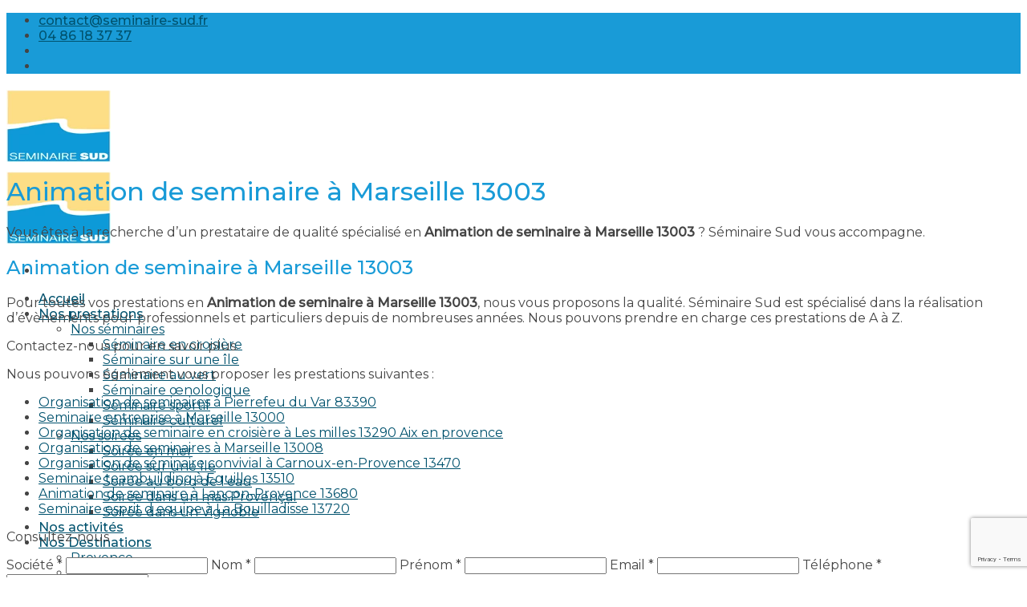

--- FILE ---
content_type: text/html; charset=UTF-8
request_url: https://www.seminaire-sud.fr/animation-de-seminaire-a-marseille-13003/
body_size: 18985
content:
<!DOCTYPE html>
<!--[if IE 9 ]> <html lang="fr-FR" prefix="og: https://ogp.me/ns#" class="ie9 loading-site no-js"> <![endif]-->
<!--[if IE 8 ]> <html lang="fr-FR" prefix="og: https://ogp.me/ns#" class="ie8 loading-site no-js"> <![endif]-->
<!--[if (gte IE 9)|!(IE)]><!--><html lang="fr-FR" prefix="og: https://ogp.me/ns#" class="loading-site no-js"> <!--<![endif]-->
<head>
	<meta charset="UTF-8" />
	<link rel="profile" href="https://gmpg.org/xfn/11" />
	<link rel="pingback" href="https://www.seminaire-sud.fr/xmlrpc.php" />

	<script>(function(html){html.className = html.className.replace(/\bno-js\b/,'js')})(document.documentElement);</script>
<meta name="viewport" content="width=device-width, initial-scale=1, maximum-scale=1" />
<!-- Optimisation des moteurs de recherche par Rank Math - https://rankmath.com/ -->
<title>Animation de seminaire à Marseille 13003 - Séminaire Provence et Teambuilding dans le sud de la France</title>
<meta name="robots" content="follow, index, max-snippet:-1, max-video-preview:-1, max-image-preview:large"/>
<link rel="canonical" href="https://www.seminaire-sud.fr/animation-de-seminaire-a-marseille-13003/" />
<meta property="og:locale" content="fr_FR" />
<meta property="og:type" content="article" />
<meta property="og:title" content="Animation de seminaire à Marseille 13003 - Séminaire Provence et Teambuilding dans le sud de la France" />
<meta property="og:description" content="Vous êtes à la recherche d&rsquo;un prestataire de qualité spécialisé en Animation de seminaire à Marseille 13003 ? Séminaire Sud vous accompagne. Animation de seminaire à Marseille 13003 Pour toutes vos prestations en Animation de seminaire à Marseille 13003, nous vous proposons la qualité. Séminaire Sud est spécialisé dans la réalisation d&rsquo;évènements pour professionnels et [...]" />
<meta property="og:url" content="https://www.seminaire-sud.fr/animation-de-seminaire-a-marseille-13003/" />
<meta property="og:site_name" content="Séminaire Provence - Teambuilding à Marseille dans le sud de la France" />
<meta property="article:section" content="lesprestations" />
<meta property="article:published_time" content="2017-08-16T16:36:51+01:00" />
<meta name="twitter:card" content="summary_large_image" />
<meta name="twitter:title" content="Animation de seminaire à Marseille 13003 - Séminaire Provence et Teambuilding dans le sud de la France" />
<meta name="twitter:description" content="Vous êtes à la recherche d&rsquo;un prestataire de qualité spécialisé en Animation de seminaire à Marseille 13003 ? Séminaire Sud vous accompagne. Animation de seminaire à Marseille 13003 Pour toutes vos prestations en Animation de seminaire à Marseille 13003, nous vous proposons la qualité. Séminaire Sud est spécialisé dans la réalisation d&rsquo;évènements pour professionnels et [...]" />
<meta name="twitter:label1" content="Temps de lecture" />
<meta name="twitter:data1" content="Moins d’une minute" />
<script type="application/ld+json" class="rank-math-schema">{"@context":"https://schema.org","@graph":[{"@type":"Organization","@id":"https://www.seminaire-sud.fr/#organization","name":"S\u00e9minaire Sud - Teambuilding \u00e0 Marseille et Provence","url":"https://www.seminaire-sud.fr","logo":{"@type":"ImageObject","@id":"https://www.seminaire-sud.fr/#logo","url":"https://www.seminaire-sud.fr/wp-content/uploads/2018/04/cropped-semininaire-sud-logo.png","contentUrl":"https://www.seminaire-sud.fr/wp-content/uploads/2018/04/cropped-semininaire-sud-logo.png","caption":"S\u00e9minaire Provence - Teambuilding \u00e0 Marseille dans le sud de la France","inLanguage":"fr-FR","width":"512","height":"512"}},{"@type":"WebSite","@id":"https://www.seminaire-sud.fr/#website","url":"https://www.seminaire-sud.fr","name":"S\u00e9minaire Provence - Teambuilding \u00e0 Marseille dans le sud de la France","publisher":{"@id":"https://www.seminaire-sud.fr/#organization"},"inLanguage":"fr-FR"},{"@type":"WebPage","@id":"https://www.seminaire-sud.fr/animation-de-seminaire-a-marseille-13003/#webpage","url":"https://www.seminaire-sud.fr/animation-de-seminaire-a-marseille-13003/","name":"Animation de seminaire \u00e0 Marseille 13003 - S\u00e9minaire Provence et Teambuilding dans le sud de la France","datePublished":"2017-08-16T16:36:51+01:00","dateModified":"2017-08-16T16:36:51+01:00","isPartOf":{"@id":"https://www.seminaire-sud.fr/#website"},"inLanguage":"fr-FR"},{"@type":"Person","@id":"https://www.seminaire-sud.fr/author/nicolasgimenez/","name":"Nicolas","url":"https://www.seminaire-sud.fr/author/nicolasgimenez/","image":{"@type":"ImageObject","@id":"https://secure.gravatar.com/avatar/3c064e9f9794ed5cfe8366defa8a94bd549bd41c9dde485dd66a8b4b6fca0eae?s=96&amp;d=mm&amp;r=g","url":"https://secure.gravatar.com/avatar/3c064e9f9794ed5cfe8366defa8a94bd549bd41c9dde485dd66a8b4b6fca0eae?s=96&amp;d=mm&amp;r=g","caption":"Nicolas","inLanguage":"fr-FR"},"worksFor":{"@id":"https://www.seminaire-sud.fr/#organization"}},{"@type":"Article","headline":"Animation de seminaire \u00e0 Marseille 13003 - S\u00e9minaire Provence et Teambuilding dans le sud de la France","datePublished":"2017-08-16T16:36:51+01:00","dateModified":"2017-08-16T16:36:51+01:00","author":{"@id":"https://www.seminaire-sud.fr/author/nicolasgimenez/","name":"Nicolas"},"publisher":{"@id":"https://www.seminaire-sud.fr/#organization"},"description":"Vous \u00eates \u00e0 la recherche d'un prestataire de qualit\u00e9 sp\u00e9cialis\u00e9 en Animation de seminaire \u00e0 Marseille 13003 ? S\u00e9minaire Sud vous accompagne.","name":"Animation de seminaire \u00e0 Marseille 13003 - S\u00e9minaire Provence et Teambuilding dans le sud de la France","@id":"https://www.seminaire-sud.fr/animation-de-seminaire-a-marseille-13003/#richSnippet","isPartOf":{"@id":"https://www.seminaire-sud.fr/animation-de-seminaire-a-marseille-13003/#webpage"},"inLanguage":"fr-FR","mainEntityOfPage":{"@id":"https://www.seminaire-sud.fr/animation-de-seminaire-a-marseille-13003/#webpage"}}]}</script>
<!-- /Extension Rank Math WordPress SEO -->

<link rel='dns-prefetch' href='//www.google.com' />
<link rel='dns-prefetch' href='//cdn.jsdelivr.net' />
<link rel='dns-prefetch' href='//fonts.googleapis.com' />
<link rel="alternate" type="application/rss+xml" title="Séminaire Provence et Teambuilding dans le sud de la France &raquo; Flux" href="https://www.seminaire-sud.fr/feed/" />
<link rel="alternate" title="oEmbed (JSON)" type="application/json+oembed" href="https://www.seminaire-sud.fr/wp-json/oembed/1.0/embed?url=https%3A%2F%2Fwww.seminaire-sud.fr%2Fanimation-de-seminaire-a-marseille-13003%2F" />
<link rel="alternate" title="oEmbed (XML)" type="text/xml+oembed" href="https://www.seminaire-sud.fr/wp-json/oembed/1.0/embed?url=https%3A%2F%2Fwww.seminaire-sud.fr%2Fanimation-de-seminaire-a-marseille-13003%2F&#038;format=xml" />
<link rel="prefetch" href="https://www.seminaire-sud.fr/wp-content/themes/flatsome/assets/js/chunk.countup.fe2c1016.js" />
<link rel="prefetch" href="https://www.seminaire-sud.fr/wp-content/themes/flatsome/assets/js/chunk.sticky-sidebar.a58a6557.js" />
<link rel="prefetch" href="https://www.seminaire-sud.fr/wp-content/themes/flatsome/assets/js/chunk.tooltips.29144c1c.js" />
<link rel="prefetch" href="https://www.seminaire-sud.fr/wp-content/themes/flatsome/assets/js/chunk.vendors-popups.947eca5c.js" />
<link rel="prefetch" href="https://www.seminaire-sud.fr/wp-content/themes/flatsome/assets/js/chunk.vendors-slider.f0d2cbc9.js" />
		<!-- This site uses the Google Analytics by MonsterInsights plugin v9.11.0 - Using Analytics tracking - https://www.monsterinsights.com/ -->
							<script src="//www.googletagmanager.com/gtag/js?id=G-9C9BZQSGES"  data-cfasync="false" data-wpfc-render="false" type="text/javascript" async></script>
			<script data-cfasync="false" data-wpfc-render="false" type="text/javascript">
				var mi_version = '9.11.0';
				var mi_track_user = true;
				var mi_no_track_reason = '';
								var MonsterInsightsDefaultLocations = {"page_location":"https:\/\/www.seminaire-sud.fr\/animation-de-seminaire-a-marseille-13003\/"};
								if ( typeof MonsterInsightsPrivacyGuardFilter === 'function' ) {
					var MonsterInsightsLocations = (typeof MonsterInsightsExcludeQuery === 'object') ? MonsterInsightsPrivacyGuardFilter( MonsterInsightsExcludeQuery ) : MonsterInsightsPrivacyGuardFilter( MonsterInsightsDefaultLocations );
				} else {
					var MonsterInsightsLocations = (typeof MonsterInsightsExcludeQuery === 'object') ? MonsterInsightsExcludeQuery : MonsterInsightsDefaultLocations;
				}

								var disableStrs = [
										'ga-disable-G-9C9BZQSGES',
									];

				/* Function to detect opted out users */
				function __gtagTrackerIsOptedOut() {
					for (var index = 0; index < disableStrs.length; index++) {
						if (document.cookie.indexOf(disableStrs[index] + '=true') > -1) {
							return true;
						}
					}

					return false;
				}

				/* Disable tracking if the opt-out cookie exists. */
				if (__gtagTrackerIsOptedOut()) {
					for (var index = 0; index < disableStrs.length; index++) {
						window[disableStrs[index]] = true;
					}
				}

				/* Opt-out function */
				function __gtagTrackerOptout() {
					for (var index = 0; index < disableStrs.length; index++) {
						document.cookie = disableStrs[index] + '=true; expires=Thu, 31 Dec 2099 23:59:59 UTC; path=/';
						window[disableStrs[index]] = true;
					}
				}

				if ('undefined' === typeof gaOptout) {
					function gaOptout() {
						__gtagTrackerOptout();
					}
				}
								window.dataLayer = window.dataLayer || [];

				window.MonsterInsightsDualTracker = {
					helpers: {},
					trackers: {},
				};
				if (mi_track_user) {
					function __gtagDataLayer() {
						dataLayer.push(arguments);
					}

					function __gtagTracker(type, name, parameters) {
						if (!parameters) {
							parameters = {};
						}

						if (parameters.send_to) {
							__gtagDataLayer.apply(null, arguments);
							return;
						}

						if (type === 'event') {
														parameters.send_to = monsterinsights_frontend.v4_id;
							var hookName = name;
							if (typeof parameters['event_category'] !== 'undefined') {
								hookName = parameters['event_category'] + ':' + name;
							}

							if (typeof MonsterInsightsDualTracker.trackers[hookName] !== 'undefined') {
								MonsterInsightsDualTracker.trackers[hookName](parameters);
							} else {
								__gtagDataLayer('event', name, parameters);
							}
							
						} else {
							__gtagDataLayer.apply(null, arguments);
						}
					}

					__gtagTracker('js', new Date());
					__gtagTracker('set', {
						'developer_id.dZGIzZG': true,
											});
					if ( MonsterInsightsLocations.page_location ) {
						__gtagTracker('set', MonsterInsightsLocations);
					}
										__gtagTracker('config', 'G-9C9BZQSGES', {"forceSSL":"true"} );
										window.gtag = __gtagTracker;										(function () {
						/* https://developers.google.com/analytics/devguides/collection/analyticsjs/ */
						/* ga and __gaTracker compatibility shim. */
						var noopfn = function () {
							return null;
						};
						var newtracker = function () {
							return new Tracker();
						};
						var Tracker = function () {
							return null;
						};
						var p = Tracker.prototype;
						p.get = noopfn;
						p.set = noopfn;
						p.send = function () {
							var args = Array.prototype.slice.call(arguments);
							args.unshift('send');
							__gaTracker.apply(null, args);
						};
						var __gaTracker = function () {
							var len = arguments.length;
							if (len === 0) {
								return;
							}
							var f = arguments[len - 1];
							if (typeof f !== 'object' || f === null || typeof f.hitCallback !== 'function') {
								if ('send' === arguments[0]) {
									var hitConverted, hitObject = false, action;
									if ('event' === arguments[1]) {
										if ('undefined' !== typeof arguments[3]) {
											hitObject = {
												'eventAction': arguments[3],
												'eventCategory': arguments[2],
												'eventLabel': arguments[4],
												'value': arguments[5] ? arguments[5] : 1,
											}
										}
									}
									if ('pageview' === arguments[1]) {
										if ('undefined' !== typeof arguments[2]) {
											hitObject = {
												'eventAction': 'page_view',
												'page_path': arguments[2],
											}
										}
									}
									if (typeof arguments[2] === 'object') {
										hitObject = arguments[2];
									}
									if (typeof arguments[5] === 'object') {
										Object.assign(hitObject, arguments[5]);
									}
									if ('undefined' !== typeof arguments[1].hitType) {
										hitObject = arguments[1];
										if ('pageview' === hitObject.hitType) {
											hitObject.eventAction = 'page_view';
										}
									}
									if (hitObject) {
										action = 'timing' === arguments[1].hitType ? 'timing_complete' : hitObject.eventAction;
										hitConverted = mapArgs(hitObject);
										__gtagTracker('event', action, hitConverted);
									}
								}
								return;
							}

							function mapArgs(args) {
								var arg, hit = {};
								var gaMap = {
									'eventCategory': 'event_category',
									'eventAction': 'event_action',
									'eventLabel': 'event_label',
									'eventValue': 'event_value',
									'nonInteraction': 'non_interaction',
									'timingCategory': 'event_category',
									'timingVar': 'name',
									'timingValue': 'value',
									'timingLabel': 'event_label',
									'page': 'page_path',
									'location': 'page_location',
									'title': 'page_title',
									'referrer' : 'page_referrer',
								};
								for (arg in args) {
																		if (!(!args.hasOwnProperty(arg) || !gaMap.hasOwnProperty(arg))) {
										hit[gaMap[arg]] = args[arg];
									} else {
										hit[arg] = args[arg];
									}
								}
								return hit;
							}

							try {
								f.hitCallback();
							} catch (ex) {
							}
						};
						__gaTracker.create = newtracker;
						__gaTracker.getByName = newtracker;
						__gaTracker.getAll = function () {
							return [];
						};
						__gaTracker.remove = noopfn;
						__gaTracker.loaded = true;
						window['__gaTracker'] = __gaTracker;
					})();
									} else {
										console.log("");
					(function () {
						function __gtagTracker() {
							return null;
						}

						window['__gtagTracker'] = __gtagTracker;
						window['gtag'] = __gtagTracker;
					})();
									}
			</script>
							<!-- / Google Analytics by MonsterInsights -->
		<style id='wp-img-auto-sizes-contain-inline-css' type='text/css'>
img:is([sizes=auto i],[sizes^="auto," i]){contain-intrinsic-size:3000px 1500px}
/*# sourceURL=wp-img-auto-sizes-contain-inline-css */
</style>

<link rel='stylesheet' id='sellsy-libs-intl-tel-input-css' href='https://www.seminaire-sud.fr/wp-content/plugins/sellsy/libs/intl-tel-input/build/css/intlTelInput.css?ver=6.9' type='text/css' media='all' />
<link rel='stylesheet' id='sellsy-style-css' href='https://www.seminaire-sud.fr/wp-content/plugins/sellsy/css/style.css?ver=6.9' type='text/css' media='all' />
<link rel='stylesheet' id='dashicons-css' href='https://www.seminaire-sud.fr/wp-includes/css/dashicons.min.css?ver=6.9' type='text/css' media='all' />
<link rel='stylesheet' id='menu-icons-extra-css' href='https://www.seminaire-sud.fr/wp-content/plugins/menu-icons/css/extra.min.css?ver=0.13.20' type='text/css' media='all' />
<style id='wp-emoji-styles-inline-css' type='text/css'>

	img.wp-smiley, img.emoji {
		display: inline !important;
		border: none !important;
		box-shadow: none !important;
		height: 1em !important;
		width: 1em !important;
		margin: 0 0.07em !important;
		vertical-align: -0.1em !important;
		background: none !important;
		padding: 0 !important;
	}
/*# sourceURL=wp-emoji-styles-inline-css */
</style>
<style id='wp-block-library-inline-css' type='text/css'>
:root{--wp-block-synced-color:#7a00df;--wp-block-synced-color--rgb:122,0,223;--wp-bound-block-color:var(--wp-block-synced-color);--wp-editor-canvas-background:#ddd;--wp-admin-theme-color:#007cba;--wp-admin-theme-color--rgb:0,124,186;--wp-admin-theme-color-darker-10:#006ba1;--wp-admin-theme-color-darker-10--rgb:0,107,160.5;--wp-admin-theme-color-darker-20:#005a87;--wp-admin-theme-color-darker-20--rgb:0,90,135;--wp-admin-border-width-focus:2px}@media (min-resolution:192dpi){:root{--wp-admin-border-width-focus:1.5px}}.wp-element-button{cursor:pointer}:root .has-very-light-gray-background-color{background-color:#eee}:root .has-very-dark-gray-background-color{background-color:#313131}:root .has-very-light-gray-color{color:#eee}:root .has-very-dark-gray-color{color:#313131}:root .has-vivid-green-cyan-to-vivid-cyan-blue-gradient-background{background:linear-gradient(135deg,#00d084,#0693e3)}:root .has-purple-crush-gradient-background{background:linear-gradient(135deg,#34e2e4,#4721fb 50%,#ab1dfe)}:root .has-hazy-dawn-gradient-background{background:linear-gradient(135deg,#faaca8,#dad0ec)}:root .has-subdued-olive-gradient-background{background:linear-gradient(135deg,#fafae1,#67a671)}:root .has-atomic-cream-gradient-background{background:linear-gradient(135deg,#fdd79a,#004a59)}:root .has-nightshade-gradient-background{background:linear-gradient(135deg,#330968,#31cdcf)}:root .has-midnight-gradient-background{background:linear-gradient(135deg,#020381,#2874fc)}:root{--wp--preset--font-size--normal:16px;--wp--preset--font-size--huge:42px}.has-regular-font-size{font-size:1em}.has-larger-font-size{font-size:2.625em}.has-normal-font-size{font-size:var(--wp--preset--font-size--normal)}.has-huge-font-size{font-size:var(--wp--preset--font-size--huge)}.has-text-align-center{text-align:center}.has-text-align-left{text-align:left}.has-text-align-right{text-align:right}.has-fit-text{white-space:nowrap!important}#end-resizable-editor-section{display:none}.aligncenter{clear:both}.items-justified-left{justify-content:flex-start}.items-justified-center{justify-content:center}.items-justified-right{justify-content:flex-end}.items-justified-space-between{justify-content:space-between}.screen-reader-text{border:0;clip-path:inset(50%);height:1px;margin:-1px;overflow:hidden;padding:0;position:absolute;width:1px;word-wrap:normal!important}.screen-reader-text:focus{background-color:#ddd;clip-path:none;color:#444;display:block;font-size:1em;height:auto;left:5px;line-height:normal;padding:15px 23px 14px;text-decoration:none;top:5px;width:auto;z-index:100000}html :where(.has-border-color){border-style:solid}html :where([style*=border-top-color]){border-top-style:solid}html :where([style*=border-right-color]){border-right-style:solid}html :where([style*=border-bottom-color]){border-bottom-style:solid}html :where([style*=border-left-color]){border-left-style:solid}html :where([style*=border-width]){border-style:solid}html :where([style*=border-top-width]){border-top-style:solid}html :where([style*=border-right-width]){border-right-style:solid}html :where([style*=border-bottom-width]){border-bottom-style:solid}html :where([style*=border-left-width]){border-left-style:solid}html :where(img[class*=wp-image-]){height:auto;max-width:100%}:where(figure){margin:0 0 1em}html :where(.is-position-sticky){--wp-admin--admin-bar--position-offset:var(--wp-admin--admin-bar--height,0px)}@media screen and (max-width:600px){html :where(.is-position-sticky){--wp-admin--admin-bar--position-offset:0px}}

/*# sourceURL=wp-block-library-inline-css */
</style><style id='global-styles-inline-css' type='text/css'>
:root{--wp--preset--aspect-ratio--square: 1;--wp--preset--aspect-ratio--4-3: 4/3;--wp--preset--aspect-ratio--3-4: 3/4;--wp--preset--aspect-ratio--3-2: 3/2;--wp--preset--aspect-ratio--2-3: 2/3;--wp--preset--aspect-ratio--16-9: 16/9;--wp--preset--aspect-ratio--9-16: 9/16;--wp--preset--color--black: #000000;--wp--preset--color--cyan-bluish-gray: #abb8c3;--wp--preset--color--white: #ffffff;--wp--preset--color--pale-pink: #f78da7;--wp--preset--color--vivid-red: #cf2e2e;--wp--preset--color--luminous-vivid-orange: #ff6900;--wp--preset--color--luminous-vivid-amber: #fcb900;--wp--preset--color--light-green-cyan: #7bdcb5;--wp--preset--color--vivid-green-cyan: #00d084;--wp--preset--color--pale-cyan-blue: #8ed1fc;--wp--preset--color--vivid-cyan-blue: #0693e3;--wp--preset--color--vivid-purple: #9b51e0;--wp--preset--gradient--vivid-cyan-blue-to-vivid-purple: linear-gradient(135deg,rgb(6,147,227) 0%,rgb(155,81,224) 100%);--wp--preset--gradient--light-green-cyan-to-vivid-green-cyan: linear-gradient(135deg,rgb(122,220,180) 0%,rgb(0,208,130) 100%);--wp--preset--gradient--luminous-vivid-amber-to-luminous-vivid-orange: linear-gradient(135deg,rgb(252,185,0) 0%,rgb(255,105,0) 100%);--wp--preset--gradient--luminous-vivid-orange-to-vivid-red: linear-gradient(135deg,rgb(255,105,0) 0%,rgb(207,46,46) 100%);--wp--preset--gradient--very-light-gray-to-cyan-bluish-gray: linear-gradient(135deg,rgb(238,238,238) 0%,rgb(169,184,195) 100%);--wp--preset--gradient--cool-to-warm-spectrum: linear-gradient(135deg,rgb(74,234,220) 0%,rgb(151,120,209) 20%,rgb(207,42,186) 40%,rgb(238,44,130) 60%,rgb(251,105,98) 80%,rgb(254,248,76) 100%);--wp--preset--gradient--blush-light-purple: linear-gradient(135deg,rgb(255,206,236) 0%,rgb(152,150,240) 100%);--wp--preset--gradient--blush-bordeaux: linear-gradient(135deg,rgb(254,205,165) 0%,rgb(254,45,45) 50%,rgb(107,0,62) 100%);--wp--preset--gradient--luminous-dusk: linear-gradient(135deg,rgb(255,203,112) 0%,rgb(199,81,192) 50%,rgb(65,88,208) 100%);--wp--preset--gradient--pale-ocean: linear-gradient(135deg,rgb(255,245,203) 0%,rgb(182,227,212) 50%,rgb(51,167,181) 100%);--wp--preset--gradient--electric-grass: linear-gradient(135deg,rgb(202,248,128) 0%,rgb(113,206,126) 100%);--wp--preset--gradient--midnight: linear-gradient(135deg,rgb(2,3,129) 0%,rgb(40,116,252) 100%);--wp--preset--font-size--small: 13px;--wp--preset--font-size--medium: 20px;--wp--preset--font-size--large: 36px;--wp--preset--font-size--x-large: 42px;--wp--preset--spacing--20: 0.44rem;--wp--preset--spacing--30: 0.67rem;--wp--preset--spacing--40: 1rem;--wp--preset--spacing--50: 1.5rem;--wp--preset--spacing--60: 2.25rem;--wp--preset--spacing--70: 3.38rem;--wp--preset--spacing--80: 5.06rem;--wp--preset--shadow--natural: 6px 6px 9px rgba(0, 0, 0, 0.2);--wp--preset--shadow--deep: 12px 12px 50px rgba(0, 0, 0, 0.4);--wp--preset--shadow--sharp: 6px 6px 0px rgba(0, 0, 0, 0.2);--wp--preset--shadow--outlined: 6px 6px 0px -3px rgb(255, 255, 255), 6px 6px rgb(0, 0, 0);--wp--preset--shadow--crisp: 6px 6px 0px rgb(0, 0, 0);}:where(.is-layout-flex){gap: 0.5em;}:where(.is-layout-grid){gap: 0.5em;}body .is-layout-flex{display: flex;}.is-layout-flex{flex-wrap: wrap;align-items: center;}.is-layout-flex > :is(*, div){margin: 0;}body .is-layout-grid{display: grid;}.is-layout-grid > :is(*, div){margin: 0;}:where(.wp-block-columns.is-layout-flex){gap: 2em;}:where(.wp-block-columns.is-layout-grid){gap: 2em;}:where(.wp-block-post-template.is-layout-flex){gap: 1.25em;}:where(.wp-block-post-template.is-layout-grid){gap: 1.25em;}.has-black-color{color: var(--wp--preset--color--black) !important;}.has-cyan-bluish-gray-color{color: var(--wp--preset--color--cyan-bluish-gray) !important;}.has-white-color{color: var(--wp--preset--color--white) !important;}.has-pale-pink-color{color: var(--wp--preset--color--pale-pink) !important;}.has-vivid-red-color{color: var(--wp--preset--color--vivid-red) !important;}.has-luminous-vivid-orange-color{color: var(--wp--preset--color--luminous-vivid-orange) !important;}.has-luminous-vivid-amber-color{color: var(--wp--preset--color--luminous-vivid-amber) !important;}.has-light-green-cyan-color{color: var(--wp--preset--color--light-green-cyan) !important;}.has-vivid-green-cyan-color{color: var(--wp--preset--color--vivid-green-cyan) !important;}.has-pale-cyan-blue-color{color: var(--wp--preset--color--pale-cyan-blue) !important;}.has-vivid-cyan-blue-color{color: var(--wp--preset--color--vivid-cyan-blue) !important;}.has-vivid-purple-color{color: var(--wp--preset--color--vivid-purple) !important;}.has-black-background-color{background-color: var(--wp--preset--color--black) !important;}.has-cyan-bluish-gray-background-color{background-color: var(--wp--preset--color--cyan-bluish-gray) !important;}.has-white-background-color{background-color: var(--wp--preset--color--white) !important;}.has-pale-pink-background-color{background-color: var(--wp--preset--color--pale-pink) !important;}.has-vivid-red-background-color{background-color: var(--wp--preset--color--vivid-red) !important;}.has-luminous-vivid-orange-background-color{background-color: var(--wp--preset--color--luminous-vivid-orange) !important;}.has-luminous-vivid-amber-background-color{background-color: var(--wp--preset--color--luminous-vivid-amber) !important;}.has-light-green-cyan-background-color{background-color: var(--wp--preset--color--light-green-cyan) !important;}.has-vivid-green-cyan-background-color{background-color: var(--wp--preset--color--vivid-green-cyan) !important;}.has-pale-cyan-blue-background-color{background-color: var(--wp--preset--color--pale-cyan-blue) !important;}.has-vivid-cyan-blue-background-color{background-color: var(--wp--preset--color--vivid-cyan-blue) !important;}.has-vivid-purple-background-color{background-color: var(--wp--preset--color--vivid-purple) !important;}.has-black-border-color{border-color: var(--wp--preset--color--black) !important;}.has-cyan-bluish-gray-border-color{border-color: var(--wp--preset--color--cyan-bluish-gray) !important;}.has-white-border-color{border-color: var(--wp--preset--color--white) !important;}.has-pale-pink-border-color{border-color: var(--wp--preset--color--pale-pink) !important;}.has-vivid-red-border-color{border-color: var(--wp--preset--color--vivid-red) !important;}.has-luminous-vivid-orange-border-color{border-color: var(--wp--preset--color--luminous-vivid-orange) !important;}.has-luminous-vivid-amber-border-color{border-color: var(--wp--preset--color--luminous-vivid-amber) !important;}.has-light-green-cyan-border-color{border-color: var(--wp--preset--color--light-green-cyan) !important;}.has-vivid-green-cyan-border-color{border-color: var(--wp--preset--color--vivid-green-cyan) !important;}.has-pale-cyan-blue-border-color{border-color: var(--wp--preset--color--pale-cyan-blue) !important;}.has-vivid-cyan-blue-border-color{border-color: var(--wp--preset--color--vivid-cyan-blue) !important;}.has-vivid-purple-border-color{border-color: var(--wp--preset--color--vivid-purple) !important;}.has-vivid-cyan-blue-to-vivid-purple-gradient-background{background: var(--wp--preset--gradient--vivid-cyan-blue-to-vivid-purple) !important;}.has-light-green-cyan-to-vivid-green-cyan-gradient-background{background: var(--wp--preset--gradient--light-green-cyan-to-vivid-green-cyan) !important;}.has-luminous-vivid-amber-to-luminous-vivid-orange-gradient-background{background: var(--wp--preset--gradient--luminous-vivid-amber-to-luminous-vivid-orange) !important;}.has-luminous-vivid-orange-to-vivid-red-gradient-background{background: var(--wp--preset--gradient--luminous-vivid-orange-to-vivid-red) !important;}.has-very-light-gray-to-cyan-bluish-gray-gradient-background{background: var(--wp--preset--gradient--very-light-gray-to-cyan-bluish-gray) !important;}.has-cool-to-warm-spectrum-gradient-background{background: var(--wp--preset--gradient--cool-to-warm-spectrum) !important;}.has-blush-light-purple-gradient-background{background: var(--wp--preset--gradient--blush-light-purple) !important;}.has-blush-bordeaux-gradient-background{background: var(--wp--preset--gradient--blush-bordeaux) !important;}.has-luminous-dusk-gradient-background{background: var(--wp--preset--gradient--luminous-dusk) !important;}.has-pale-ocean-gradient-background{background: var(--wp--preset--gradient--pale-ocean) !important;}.has-electric-grass-gradient-background{background: var(--wp--preset--gradient--electric-grass) !important;}.has-midnight-gradient-background{background: var(--wp--preset--gradient--midnight) !important;}.has-small-font-size{font-size: var(--wp--preset--font-size--small) !important;}.has-medium-font-size{font-size: var(--wp--preset--font-size--medium) !important;}.has-large-font-size{font-size: var(--wp--preset--font-size--large) !important;}.has-x-large-font-size{font-size: var(--wp--preset--font-size--x-large) !important;}
/*# sourceURL=global-styles-inline-css */
</style>

<style id='classic-theme-styles-inline-css' type='text/css'>
/*! This file is auto-generated */
.wp-block-button__link{color:#fff;background-color:#32373c;border-radius:9999px;box-shadow:none;text-decoration:none;padding:calc(.667em + 2px) calc(1.333em + 2px);font-size:1.125em}.wp-block-file__button{background:#32373c;color:#fff;text-decoration:none}
/*# sourceURL=/wp-includes/css/classic-themes.min.css */
</style>
<link rel='stylesheet' id='cookie-notice-front-css' href='https://www.seminaire-sud.fr/wp-content/plugins/cookie-notice/css/front.min.css?ver=2.5.11' type='text/css' media='all' />
<link rel='stylesheet' id='cff-css' href='https://www.seminaire-sud.fr/wp-content/plugins/custom-facebook-feed-pro/assets/css/cff-style.css?ver=3.19.5' type='text/css' media='all' />
<link rel='stylesheet' id='msl-main-css' href='https://www.seminaire-sud.fr/wp-content/plugins/master-slider/public/assets/css/masterslider.main.css?ver=3.11.0' type='text/css' media='all' />
<link rel='stylesheet' id='msl-custom-css' href='https://www.seminaire-sud.fr/wp-content/uploads/master-slider/custom.css?ver=16.1' type='text/css' media='all' />
<link rel='stylesheet' id='esg-plugin-settings-css' href='https://www.seminaire-sud.fr/wp-content/plugins/essential-grid/public/assets/css/settings.css?ver=3.1.5' type='text/css' media='all' />
<link rel='stylesheet' id='tp-fontello-css' href='https://www.seminaire-sud.fr/wp-content/plugins/essential-grid/public/assets/font/fontello/css/fontello.css?ver=3.1.5' type='text/css' media='all' />
<link rel='stylesheet' id='esg-tp-boxextcss-css' href='https://www.seminaire-sud.fr/wp-content/plugins/essential-grid/public/assets/css/jquery.esgbox.min.css?ver=3.1.5' type='text/css' media='all' />
<link rel='stylesheet' id='flatsome-main-css' href='https://www.seminaire-sud.fr/wp-content/themes/flatsome/assets/css/flatsome.css?ver=3.15.3' type='text/css' media='all' />
<style id='flatsome-main-inline-css' type='text/css'>
@font-face {
				font-family: "fl-icons";
				font-display: block;
				src: url(https://www.seminaire-sud.fr/wp-content/themes/flatsome/assets/css/icons/fl-icons.eot?v=3.15.3);
				src:
					url(https://www.seminaire-sud.fr/wp-content/themes/flatsome/assets/css/icons/fl-icons.eot#iefix?v=3.15.3) format("embedded-opentype"),
					url(https://www.seminaire-sud.fr/wp-content/themes/flatsome/assets/css/icons/fl-icons.woff2?v=3.15.3) format("woff2"),
					url(https://www.seminaire-sud.fr/wp-content/themes/flatsome/assets/css/icons/fl-icons.ttf?v=3.15.3) format("truetype"),
					url(https://www.seminaire-sud.fr/wp-content/themes/flatsome/assets/css/icons/fl-icons.woff?v=3.15.3) format("woff"),
					url(https://www.seminaire-sud.fr/wp-content/themes/flatsome/assets/css/icons/fl-icons.svg?v=3.15.3#fl-icons) format("svg");
			}
/*# sourceURL=flatsome-main-inline-css */
</style>
<link rel='stylesheet' id='flatsome-style-css' href='https://www.seminaire-sud.fr/wp-content/themes/flatsome-child/style.css?ver=3.0' type='text/css' media='all' />
<link rel='stylesheet' id='flatsome-googlefonts-css' href='//fonts.googleapis.com/css?family=Montserrat%3Aregular%2C500%2Cregular%2C500%7CDancing+Script%3Aregular%2C400&#038;display=swap&#038;ver=3.9' type='text/css' media='all' />
<script type="text/javascript" src="https://www.seminaire-sud.fr/wp-includes/js/jquery/jquery.min.js?ver=3.7.1" id="jquery-core-js"></script>
<script type="text/javascript" src="https://www.seminaire-sud.fr/wp-includes/js/jquery/jquery-migrate.min.js?ver=3.4.1" id="jquery-migrate-js"></script>
<script type="text/javascript" src="https://www.seminaire-sud.fr/wp-content/plugins/google-analytics-for-wordpress/assets/js/frontend-gtag.min.js?ver=9.11.0" id="monsterinsights-frontend-script-js" async="async" data-wp-strategy="async"></script>
<script data-cfasync="false" data-wpfc-render="false" type="text/javascript" id='monsterinsights-frontend-script-js-extra'>/* <![CDATA[ */
var monsterinsights_frontend = {"js_events_tracking":"true","download_extensions":"doc,pdf,ppt,zip,xls,docx,pptx,xlsx","inbound_paths":"[]","home_url":"https:\/\/www.seminaire-sud.fr","hash_tracking":"false","v4_id":"G-9C9BZQSGES"};/* ]]> */
</script>
<script type="text/javascript" id="cookie-notice-front-js-before">
/* <![CDATA[ */
var cnArgs = {"ajaxUrl":"https:\/\/www.seminaire-sud.fr\/wp-admin\/admin-ajax.php","nonce":"e723174c88","hideEffect":"fade","position":"bottom","onScroll":false,"onScrollOffset":100,"onClick":false,"cookieName":"cookie_notice_accepted","cookieTime":2592000,"cookieTimeRejected":2592000,"globalCookie":false,"redirection":false,"cache":true,"revokeCookies":false,"revokeCookiesOpt":"automatic"};

//# sourceURL=cookie-notice-front-js-before
/* ]]> */
</script>
<script type="text/javascript" src="https://www.seminaire-sud.fr/wp-content/plugins/cookie-notice/js/front.min.js?ver=2.5.11" id="cookie-notice-front-js"></script>
<script type="text/javascript" id="tp-tools-js-before">
/* <![CDATA[ */
 window.ESG ??= {}; ESG.E ??= {}; ESG.E.site_url = 'https://www.seminaire-sud.fr'; ESG.E.plugin_url = 'https://www.seminaire-sud.fr/wp-content/plugins/essential-grid/'; ESG.E.ajax_url = 'https://www.seminaire-sud.fr/wp-admin/admin-ajax.php'; ESG.E.nonce = '22e8d69ff1'; ESG.E.tptools = true; ESG.E.waitTptFunc ??= []; ESG.F ??= {}; ESG.F.waitTpt = () => { if ( typeof jQuery==='undefined' || !window?._tpt?.regResource || !ESG?.E?.plugin_url || (!ESG.E.tptools && !window?.SR7?.E?.plugin_url) ) return setTimeout(ESG.F.waitTpt, 29); if (!window._tpt.gsap) window._tpt.regResource({id: 'tpgsap', url : ESG.E.tptools && ESG.E.plugin_url+'/public/assets/js/libs/tpgsap.js' || SR7.E.plugin_url + 'public/js/libs/tpgsap.js'}); _tpt.checkResources(['tpgsap']).then(() => { if (window.tpGS && !_tpt?.Back) { _tpt.eases = tpGS.eases; Object.keys(_tpt.eases).forEach((e) => {_tpt[e] === undefined && (_tpt[e] = tpGS[e])}); } ESG.E.waitTptFunc.forEach((f) => { typeof f === 'function' && f(); }); ESG.E.waitTptFunc = []; }); }
//# sourceURL=tp-tools-js-before
/* ]]> */
</script>
<script type="text/javascript" src="https://www.seminaire-sud.fr/wp-content/plugins/essential-grid/public/assets/js/libs/tptools.js?ver=6.7.16" id="tp-tools-js" async="async" data-wp-strategy="async"></script>
<link rel="https://api.w.org/" href="https://www.seminaire-sud.fr/wp-json/" /><link rel="alternate" title="JSON" type="application/json" href="https://www.seminaire-sud.fr/wp-json/wp/v2/pages/7804" /><link rel="EditURI" type="application/rsd+xml" title="RSD" href="https://www.seminaire-sud.fr/xmlrpc.php?rsd" />
<link rel='shortlink' href='https://www.seminaire-sud.fr/?p=7804' />
<!-- Custom Facebook Feed JS vars -->
<script type="text/javascript">
var cffsiteurl = "https://www.seminaire-sud.fr/wp-content/plugins";
var cffajaxurl = "https://www.seminaire-sud.fr/wp-admin/admin-ajax.php";


var cfflinkhashtags = "true";
</script>
<!-- HFCM by 99 Robots - Snippet # 1: Google Ads -->
<!-- Google tag (gtag.js) -->
<script async src="https://www.googletagmanager.com/gtag/js?id=AW-11118845081"></script>
<script>
  window.dataLayer = window.dataLayer || [];
  function gtag(){dataLayer.push(arguments);}
  gtag('js', new Date());

  gtag('config', 'AW-11118845081');
</script>
<!-- /end HFCM by 99 Robots -->
<!-- HFCM by 99 Robots - Snippet # 2: Favicon -->
<link rel="icon" href="/favicon.ico" type="image/x-icon">
<!-- /end HFCM by 99 Robots -->
<script>var ms_grabbing_curosr = 'https://www.seminaire-sud.fr/wp-content/plugins/master-slider/public/assets/css/common/grabbing.cur', ms_grab_curosr = 'https://www.seminaire-sud.fr/wp-content/plugins/master-slider/public/assets/css/common/grab.cur';</script>
<meta name="generator" content="MasterSlider 3.11.0 - Responsive Touch Image Slider | avt.li/msf" />
<style>.bg{opacity: 0; transition: opacity 1s; -webkit-transition: opacity 1s;} .bg-loaded{opacity: 1;}</style><!--[if IE]><link rel="stylesheet" type="text/css" href="https://www.seminaire-sud.fr/wp-content/themes/flatsome/assets/css/ie-fallback.css"><script src="//cdnjs.cloudflare.com/ajax/libs/html5shiv/3.6.1/html5shiv.js"></script><script>var head = document.getElementsByTagName('head')[0],style = document.createElement('style');style.type = 'text/css';style.styleSheet.cssText = ':before,:after{content:none !important';head.appendChild(style);setTimeout(function(){head.removeChild(style);}, 0);</script><script src="https://www.seminaire-sud.fr/wp-content/themes/flatsome/assets/libs/ie-flexibility.js"></script><![endif]--><link rel="icon" href="https://www.seminaire-sud.fr/wp-content/uploads/2018/04/cropped-semininaire-sud-logo-32x32.png" sizes="32x32" />
<link rel="icon" href="https://www.seminaire-sud.fr/wp-content/uploads/2018/04/cropped-semininaire-sud-logo-192x192.png" sizes="192x192" />
<link rel="apple-touch-icon" href="https://www.seminaire-sud.fr/wp-content/uploads/2018/04/cropped-semininaire-sud-logo-180x180.png" />
<meta name="msapplication-TileImage" content="https://www.seminaire-sud.fr/wp-content/uploads/2018/04/cropped-semininaire-sud-logo-270x270.png" />
<style id="custom-css" type="text/css">:root {--primary-color: #199bd7;}.header-main{height: 90px}#logo img{max-height: 90px}#logo{width:200px;}#logo img{padding:4px 0;}.header-top{min-height: 30px}.transparent .header-main{height: 90px}.transparent #logo img{max-height: 90px}.has-transparent + .page-title:first-of-type,.has-transparent + #main > .page-title,.has-transparent + #main > div > .page-title,.has-transparent + #main .page-header-wrapper:first-of-type .page-title{padding-top: 120px;}.header.show-on-scroll,.stuck .header-main{height:70px!important}.stuck #logo img{max-height: 70px!important}.header-bottom {background-color: #f1f1f1}@media (max-width: 549px) {.header-main{height: 70px}#logo img{max-height: 70px}}/* Color */.accordion-title.active, .has-icon-bg .icon .icon-inner,.logo a, .primary.is-underline, .primary.is-link, .badge-outline .badge-inner, .nav-outline > li.active> a,.nav-outline >li.active > a, .cart-icon strong,[data-color='primary'], .is-outline.primary{color: #199bd7;}/* Color !important */[data-text-color="primary"]{color: #199bd7!important;}/* Background Color */[data-text-bg="primary"]{background-color: #199bd7;}/* Background */.scroll-to-bullets a,.featured-title, .label-new.menu-item > a:after, .nav-pagination > li > .current,.nav-pagination > li > span:hover,.nav-pagination > li > a:hover,.has-hover:hover .badge-outline .badge-inner,button[type="submit"], .button.wc-forward:not(.checkout):not(.checkout-button), .button.submit-button, .button.primary:not(.is-outline),.featured-table .title,.is-outline:hover, .has-icon:hover .icon-label,.nav-dropdown-bold .nav-column li > a:hover, .nav-dropdown.nav-dropdown-bold > li > a:hover, .nav-dropdown-bold.dark .nav-column li > a:hover, .nav-dropdown.nav-dropdown-bold.dark > li > a:hover, .header-vertical-menu__opener ,.is-outline:hover, .tagcloud a:hover,.grid-tools a, input[type='submit']:not(.is-form), .box-badge:hover .box-text, input.button.alt,.nav-box > li > a:hover,.nav-box > li.active > a,.nav-pills > li.active > a ,.current-dropdown .cart-icon strong, .cart-icon:hover strong, .nav-line-bottom > li > a:before, .nav-line-grow > li > a:before, .nav-line > li > a:before,.banner, .header-top, .slider-nav-circle .flickity-prev-next-button:hover svg, .slider-nav-circle .flickity-prev-next-button:hover .arrow, .primary.is-outline:hover, .button.primary:not(.is-outline), input[type='submit'].primary, input[type='submit'].primary, input[type='reset'].button, input[type='button'].primary, .badge-inner{background-color: #199bd7;}/* Border */.nav-vertical.nav-tabs > li.active > a,.scroll-to-bullets a.active,.nav-pagination > li > .current,.nav-pagination > li > span:hover,.nav-pagination > li > a:hover,.has-hover:hover .badge-outline .badge-inner,.accordion-title.active,.featured-table,.is-outline:hover, .tagcloud a:hover,blockquote, .has-border, .cart-icon strong:after,.cart-icon strong,.blockUI:before, .processing:before,.loading-spin, .slider-nav-circle .flickity-prev-next-button:hover svg, .slider-nav-circle .flickity-prev-next-button:hover .arrow, .primary.is-outline:hover{border-color: #199bd7}.nav-tabs > li.active > a{border-top-color: #199bd7}.widget_shopping_cart_content .blockUI.blockOverlay:before { border-left-color: #199bd7 }.woocommerce-checkout-review-order .blockUI.blockOverlay:before { border-left-color: #199bd7 }/* Fill */.slider .flickity-prev-next-button:hover svg,.slider .flickity-prev-next-button:hover .arrow{fill: #199bd7;}/* Background Color */[data-icon-label]:after, .secondary.is-underline:hover,.secondary.is-outline:hover,.icon-label,.button.secondary:not(.is-outline),.button.alt:not(.is-outline), .badge-inner.on-sale, .button.checkout, .single_add_to_cart_button, .current .breadcrumb-step{ background-color:#fddd86; }[data-text-bg="secondary"]{background-color: #fddd86;}/* Color */.secondary.is-underline,.secondary.is-link, .secondary.is-outline,.stars a.active, .star-rating:before, .woocommerce-page .star-rating:before,.star-rating span:before, .color-secondary{color: #fddd86}/* Color !important */[data-text-color="secondary"]{color: #fddd86!important;}/* Border */.secondary.is-outline:hover{border-color:#fddd86}body{font-size: 100%;}@media screen and (max-width: 549px){body{font-size: 100%;}}body{font-family:"Montserrat", sans-serif}body{font-weight: 0}body{color: #444444}.nav > li > a {font-family:"Montserrat", sans-serif;}.mobile-sidebar-levels-2 .nav > li > ul > li > a {font-family:"Montserrat", sans-serif;}.nav > li > a {font-weight: 500;}.mobile-sidebar-levels-2 .nav > li > ul > li > a {font-weight: 500;}h1,h2,h3,h4,h5,h6,.heading-font, .off-canvas-center .nav-sidebar.nav-vertical > li > a{font-family: "Montserrat", sans-serif;}h1,h2,h3,h4,h5,h6,.heading-font,.banner h1,.banner h2{font-weight: 500;}h1,h2,h3,h4,h5,h6,.heading-font{color: #199bd7;}.breadcrumbs{text-transform: none;}button,.button{text-transform: none;}.nav > li > a, .links > li > a{text-transform: none;}.section-title span{text-transform: none;}h3.widget-title,span.widget-title{text-transform: none;}.alt-font{font-family: "Dancing Script", sans-serif;}.alt-font{font-weight: 400!important;}a{color: #00526e;}a:hover{color: #00526e;}.tagcloud a:hover{border-color: #00526e;background-color: #00526e;}/* Custom CSS */.nav>li>a{font-size:1em;}.nav>li>a:hover, .nav>li.active>a, .nav>li.current>a, .nav>li>a.active, .nav>li>a.current, .nav-dropdown li.active>a, .nav-column li.active>a, .nav-dropdown>li>a:hover, .nav-column li>a:hover, .nav-vertical-fly-out>li>a:hover{color:#234c85;}.footer, .absolute-footer{font-size:13px;}.accueil-text{text-shadow: 2px 2px 4px #0d9ad8;}.label-new.menu-item > a:after{content:"Nouveau";}.label-hot.menu-item > a:after{content:"Hot";}.label-sale.menu-item > a:after{content:"En action";}.label-popular.menu-item > a:after{content:"Populaire";}</style></head>

<body data-rsssl=1 class="wp-singular page-template-default page page-id-7804 wp-theme-flatsome wp-child-theme-flatsome-child cookies-not-set _masterslider _ms_version_3.11.0 lightbox nav-dropdown-has-arrow nav-dropdown-has-shadow nav-dropdown-has-border page-template-right-sidebar page-template-right-sidebar-php">


<a class="skip-link screen-reader-text" href="#main">Skip to content</a>

<div id="wrapper">

	
	<header id="header" class="header has-sticky sticky-jump">
		<div class="header-wrapper">
			<div id="top-bar" class="header-top hide-for-sticky nav-dark hide-for-medium">
    <div class="flex-row container">
      <div class="flex-col hide-for-medium flex-left">
          <ul class="nav nav-left medium-nav-center nav-small  nav-divided">
                        </ul>
      </div>

      <div class="flex-col hide-for-medium flex-center">
          <ul class="nav nav-center nav-small  nav-divided">
                        </ul>
      </div>

      <div class="flex-col hide-for-medium flex-right">
         <ul class="nav top-bar-nav nav-right nav-small  nav-divided">
              <li id="menu-item-5087" class="mail-menu menu-item menu-item-type-custom menu-item-object-custom menu-item-5087 menu-item-design-default"><a href="mailto:contact@seminaire-sud.fr" class="nav-top-link"><span>contact@seminaire-sud.fr</span></a></li>
<li id="menu-item-5297" class="tel-menu menu-item menu-item-type-custom menu-item-object-custom menu-item-5297 menu-item-design-default"><a href="tel:0486183737" class="nav-top-link"><span>04 86 18 37 37</span></a></li>
<li class="header-divider"></li><li class="html header-social-icons ml-0">
	<div class="social-icons follow-icons" ><a href="https://www.facebook.com/seminairesud" target="_blank" data-label="Facebook" rel="noopener noreferrer nofollow" class="icon plain facebook tooltip" title="Nous suivre sur Facebook" aria-label="Nous suivre sur Facebook"><i class="icon-facebook" ></i></a><a href="https://www.instagram.com/seminairesud/?" target="_blank" rel="noopener noreferrer nofollow" data-label="Instagram" class="icon plain  instagram tooltip" title="Nous suivre sur Instagram" aria-label="Nous suivre sur Instagram"><i class="icon-instagram" ></i></a><a href="https://www.linkedin.com/company/lsg-organisation/" target="_blank" rel="noopener noreferrer nofollow" data-label="LinkedIn" class="icon plain  linkedin tooltip" title="Follow on LinkedIn" aria-label="Follow on LinkedIn"><i class="icon-linkedin" ></i></a></div></li>          </ul>
      </div>

      
    </div>
</div>
<div id="masthead" class="header-main ">
      <div class="header-inner flex-row container logo-left medium-logo-center" role="navigation">

          <!-- Logo -->
          <div id="logo" class="flex-col logo">
            
<!-- Header logo -->
<a href="https://www.seminaire-sud.fr/" title="Séminaire Provence et Teambuilding dans le sud de la France" rel="home">
		<img width="130" height="130" src="https://www.seminaire-sud.fr/wp-content/uploads/2018/04/semininaire-sud-logo.png" class="header_logo header-logo" alt="Séminaire Provence et Teambuilding dans le sud de la France"/><img  width="130" height="130" src="https://www.seminaire-sud.fr/wp-content/uploads/2018/04/semininaire-sud-logo.png" class="header-logo-dark" alt="Séminaire Provence et Teambuilding dans le sud de la France"/></a>
          </div>

          <!-- Mobile Left Elements -->
          <div class="flex-col show-for-medium flex-left">
            <ul class="mobile-nav nav nav-left ">
              <li class="nav-icon has-icon">
  		<a href="#" data-open="#main-menu" data-pos="center" data-bg="main-menu-overlay" data-color="dark" class="is-small" aria-label="Menu" aria-controls="main-menu" aria-expanded="false">
		
		  <i class="icon-menu" ></i>
		  		</a>
	</li>            </ul>
          </div>

          <!-- Left Elements -->
          <div class="flex-col hide-for-medium flex-left
            flex-grow">
            <ul class="header-nav header-nav-main nav nav-left  nav-uppercase" >
                          </ul>
          </div>

          <!-- Right Elements -->
          <div class="flex-col hide-for-medium flex-right">
            <ul class="header-nav header-nav-main nav nav-right  nav-uppercase">
              <li id="menu-item-10498" class="menu-item menu-item-type-post_type menu-item-object-page menu-item-home menu-item-10498 menu-item-design-default"><a href="https://www.seminaire-sud.fr/" class="nav-top-link">Accueil</a></li>
<li id="menu-item-4036" class="menu-item menu-item-type-custom menu-item-object-custom menu-item-has-children menu-item-4036 menu-item-design-default has-dropdown"><a title="Nos prestations" href="#" class="nav-top-link">Nos prestations<i class="icon-angle-down" ></i></a>
<ul class="sub-menu nav-dropdown nav-dropdown-default">
	<li id="menu-item-4079" class="menu-item menu-item-type-post_type menu-item-object-page menu-item-has-children menu-item-4079 nav-dropdown-col"><a title="Nos séminaires" href="https://www.seminaire-sud.fr/nos-seminaires/">Nos séminaires</a>
	<ul class="sub-menu nav-column nav-dropdown-default">
		<li id="menu-item-3920" class="menu-item menu-item-type-post_type menu-item-object-page menu-item-3920"><a title="Séminaire en croisière" href="https://www.seminaire-sud.fr/seminaire-en-croisiere/">Séminaire en croisière</a></li>
		<li id="menu-item-3919" class="menu-item menu-item-type-post_type menu-item-object-page menu-item-3919"><a title="Séminaire sur une île" href="https://www.seminaire-sud.fr/seminaire-sur-une-ile/">Séminaire sur une île</a></li>
		<li id="menu-item-3918" class="menu-item menu-item-type-post_type menu-item-object-page menu-item-3918"><a title="Séminaire au vert" href="https://www.seminaire-sud.fr/seminaire-au-vert/">Séminaire au vert</a></li>
		<li id="menu-item-3917" class="menu-item menu-item-type-post_type menu-item-object-page menu-item-3917"><a title="Séminaire œnologique" href="https://www.seminaire-sud.fr/seminaire-oenologique/">Séminaire œnologique</a></li>
		<li id="menu-item-3916" class="menu-item menu-item-type-post_type menu-item-object-page menu-item-3916"><a title="Séminaire sportif" href="https://www.seminaire-sud.fr/seminaire-sportif/">Séminaire sportif</a></li>
		<li id="menu-item-3915" class="menu-item menu-item-type-post_type menu-item-object-page menu-item-3915"><a title="Séminaire culturel" href="https://www.seminaire-sud.fr/seminaire-culturel/">Séminaire culturel</a></li>
	</ul>
</li>
	<li id="menu-item-4076" class="menu-item menu-item-type-post_type menu-item-object-page menu-item-has-children menu-item-4076 nav-dropdown-col"><a title="Nos soirées" href="https://www.seminaire-sud.fr/nos-soirees/">Nos soirées</a>
	<ul class="sub-menu nav-column nav-dropdown-default">
		<li id="menu-item-4057" class="menu-item menu-item-type-post_type menu-item-object-page menu-item-4057"><a title="Soirée en mer" href="https://www.seminaire-sud.fr/soiree-en-mer/">Soirée en mer</a></li>
		<li id="menu-item-4056" class="menu-item menu-item-type-post_type menu-item-object-page menu-item-4056"><a title="Soirée sur une île" href="https://www.seminaire-sud.fr/soiree-sur-une-ile/">Soirée sur une île</a></li>
		<li id="menu-item-4055" class="menu-item menu-item-type-post_type menu-item-object-page menu-item-4055"><a title="Soirée au bord de l’eau" href="https://www.seminaire-sud.fr/soiree-bord-de-leau/">Soirée au bord de l’eau</a></li>
		<li id="menu-item-4054" class="menu-item menu-item-type-post_type menu-item-object-page menu-item-4054"><a title="Soirée dans un mas Provençal" href="https://www.seminaire-sud.fr/soiree-mas-provencal/">Soirée dans un mas Provençal</a></li>
		<li id="menu-item-4053" class="menu-item menu-item-type-post_type menu-item-object-page menu-item-4053"><a title="Soirée dans un Vignoble" href="https://www.seminaire-sud.fr/soiree-dans-un-vignoble/">Soirée dans un Vignoble</a></li>
	</ul>
</li>
</ul>
</li>
<li id="menu-item-3570" class="menu-item menu-item-type-post_type menu-item-object-page menu-item-3570 menu-item-design-default"><a title="Nos activités" href="https://www.seminaire-sud.fr/nos-activites/" class="nav-top-link">Nos activités</a></li>
<li id="menu-item-3540" class="menu-item menu-item-type-post_type menu-item-object-page menu-item-has-children menu-item-3540 menu-item-design-default has-dropdown"><a title="Nos Destinations" href="https://www.seminaire-sud.fr/destinations/" class="nav-top-link">Nos Destinations<i class="icon-angle-down" ></i></a>
<ul class="sub-menu nav-dropdown nav-dropdown-default">
	<li id="menu-item-3767" class="menu-item menu-item-type-post_type menu-item-object-page menu-item-3767"><a title="Provence" href="https://www.seminaire-sud.fr/destinations-provence/">Provence</a></li>
	<li id="menu-item-3770" class="menu-item menu-item-type-post_type menu-item-object-page menu-item-3770"><a title="Destinations Côte d&rsquo;Azur" href="https://www.seminaire-sud.fr/destinations-cote-dazur/">Côte d&rsquo;Azur</a></li>
	<li id="menu-item-4069" class="menu-item menu-item-type-post_type menu-item-object-page menu-item-4069"><a title="Destinations Camargue" href="https://www.seminaire-sud.fr/destinations-camargue/">Camargue</a></li>
</ul>
</li>
<li id="menu-item-5742" class="menu-item menu-item-type-post_type menu-item-object-page menu-item-5742 menu-item-design-default"><a href="https://www.seminaire-sud.fr/actu/" class="nav-top-link">Actu</a></li>
<li id="menu-item-2453" class="menu-item menu-item-type-post_type menu-item-object-page menu-item-2453 menu-item-design-default"><a title="L’agence" href="https://www.seminaire-sud.fr/propos/" class="nav-top-link">L’agence</a></li>
<li class="html header-button-1">
	<div class="header-button">
	<a href="https://www.seminaire-sud.fr/nous-contacter/" class="button secondary is-large"  style="border-radius:10px;">
    <span>Devis</span>
  </a>
	</div>
</li>


            </ul>
          </div>

          <!-- Mobile Right Elements -->
          <div class="flex-col show-for-medium flex-right">
            <ul class="mobile-nav nav nav-right ">
                          </ul>
          </div>

      </div>
     
      </div>
<div class="header-bg-container fill"><div class="header-bg-image fill"></div><div class="header-bg-color fill"></div></div>		</div>
	</header>

	
	<main id="main" class="">


<div class="page-wrapper page-right-sidebar">
<div class="row">

<div id="content" class="large-9 left col col-divided" role="main">
	<div class="page-inner">
					<header class="entry-header">
				<h1 class="entry-title mb uppercase">Animation de seminaire à Marseille 13003</h1>
			</header>
				
			<p>Vous êtes à la recherche d&rsquo;un prestataire de qualité spécialisé en <strong>Animation de seminaire à Marseille 13003</strong> ? Séminaire Sud vous accompagne.</p>
<h2>Animation de seminaire à Marseille 13003</h2>
<p>Pour toutes vos prestations en <strong>Animation de seminaire à Marseille 13003</strong>, nous vous proposons la qualité. Séminaire Sud est spécialisé dans la réalisation d&rsquo;évènements pour professionnels et particuliers depuis de nombreuses années. Nous pouvons prendre en charge ces prestations de A à Z.</p>
<p>Contactez-nous pour en savoir plus.</p>
<p>Nous pouvons également vous proposer les prestations suivantes :</p>
<ul class="lcp_catlist" id="lcp_instance_0"><li><a href="https://www.seminaire-sud.fr/organisation-de-seminaires-a-pierrefeu-du-var-83390/">Organisation de seminaires à Pierrefeu du Var 83390</a></li><li><a href="https://www.seminaire-sud.fr/seminaire-entreprise-a-marseille-13000/">Seminaire entreprise à Marseille 13000</a></li><li><a href="https://www.seminaire-sud.fr/organisation-de-seminaire-en-croisiere-a-les-milles-13290-aix-en-provence%e2%80%8b/">Organisation de seminaire en croisière à Les milles 13290 Aix en provence​</a></li><li><a href="https://www.seminaire-sud.fr/organisation-de-seminaires-a-marseille-13008/">Organisation de seminaires à Marseille 13008</a></li><li><a href="https://www.seminaire-sud.fr/organisation-de-seminaire-convivial-a-carnoux-en-provence-13470/">Organisation de séminaire convivial à Carnoux-en-Provence 13470</a></li><li><a href="https://www.seminaire-sud.fr/seminaire-teambuilding-a-eguilles-13510/">Seminaire teambuilding à Eguilles 13510</a></li><li><a href="https://www.seminaire-sud.fr/animation-de-seminaire-a-lancon-provence-13680/">Animation de seminaire à Lançon-Provence 13680</a></li><li><a href="https://www.seminaire-sud.fr/seminaire-esprit-d-equipe-a-la-bouilladisse-13720/">Seminaire esprit d equipe à La Bouilladisse 13720</a></li></ul>

			
			</div>
</div>

<div class="large-3 col">
	<div id="secondary" class="widget-area " role="complementary">
		<aside id="black-studio-tinymce-2" class="widget widget_black_studio_tinymce"><span class="widget-title "><span>Consultez-nous</span></span><div class="is-divider small"></div><div class="textwidget"><p>
                <form method="post" action="#sellsy-message" id="form_contact" class="form_contact_1">
                        <input type="hidden" id="_wpnonce_sellsy_contact_add" name="_wpnonce_sellsy_contact_add" value="427242a8c5" /><input type="hidden" name="_wp_http_referer" value="/animation-de-seminaire-a-marseille-13003/" />
                    <noscript>
                        <input name="js_disabled" type="hidden" value="1">
                    </noscript>
                    <input type="hidden" name="contact_form_id" value="1">
                        <label>Société *</label>
                        <input type="text" name="contact_form_company_name" value="" id="contact_form_company_name">
                        <label>Nom *</label>
                        <input type="text" name="contact_form_contact_lastname" value="" id="contact_form_contact_lastname" required>
                        <label>Prénom *</label>
                        <input type="text" name="contact_form_contact_firstname" value="" id="contact_form_contact_firstname">
                        <label>Email *</label>
                        <input type="email" name="contact_form_contact_email" value="" id="contact_form_contact_email" required>
                        <label>Téléphone *</label>
                        <input type="text" name="contact_form_contact_phone_1" value="" id="contact_form_contact_phone_1">
                        <p class="contact_form_contact_phone_1_error sellsy-error-message sellsy-hidden">
                            Votre téléphone n’est pas valide.
                        </p>
                        <label>Fonction </label>
                        <input type="text" name="contact_form_contact_function" value="" id="contact_form_contact_function">
                        <label>Message </label>
                        <textarea name="contact_form_note" id="contact_form_note"></textarea>
            <label>Date de l'évènement <span>*</span></label>
            <input type="date" name="form_cf[248967][date][value]" min="" max="" value="" class="" pattern="[0-9]{4}-[0-9]{2}-[0-9]{2}" required>

            <input type="hidden" name="form_cf[248967][date][name]" value="Date de l'évènement">
            <input type="hidden" name="form_cf[248967][date][min]" value="">
            <input type="hidden" name="form_cf[248967][date][max]" value="">
            <input type="hidden" name="form_cf[248967][date][useOn_prospect]" value="N">
            <input type="hidden" name="form_cf[248967][date][useOn_opportunity]" value="Y">
            <input type="hidden" name="form_cf[248967][date][required]" value="required">
            
            <label>nombre de personnes </label>
            <input type="number" name="form_cf[248976][numeric][value]" value="" class=""  pattern="{0,1500}" min="0" max="1500">
            
            <input type="hidden" name="form_cf[248976][numeric][name]" value="nombre de personnes">
            <input type="hidden" name="form_cf[248976][numeric][default]" value="0">
            <input type="hidden" name="form_cf[248976][numeric][min]" value="0">
            <input type="hidden" name="form_cf[248976][numeric][max]" value="1500">
            <input type="hidden" name="form_cf[248976][numeric][useOn_prospect]" value="Y">
            <input type="hidden" name="form_cf[248976][numeric][useOn_opportunity]" value="N">
            <input type="hidden" name="form_cf[248976][numeric][required]" value="">
            
            <label>Destination <span>*</span></label>
            <input type="text" name="form_cf[248972][simpletext][value]" value="" class="" required pattern="{,}">
            
            <input type="hidden" name="form_cf[248972][simpletext][name]" value="Destination">
            <input type="hidden" name="form_cf[248972][simpletext][default]" value="">
            <input type="hidden" name="form_cf[248972][simpletext][min]" value="">
            <input type="hidden" name="form_cf[248972][simpletext][max]" value="">
            <input type="hidden" name="form_cf[248972][simpletext][useOn_prospect]" value="N">
            <input type="hidden" name="form_cf[248972][simpletext][useOn_opportunity]" value="Y">
            <input type="hidden" name="form_cf[248972][simpletext][required]" value="required">
            
            <label>transport </label>

            <div class="form_flex">
                <label for="form_cf[248971][boolean][value][on]">
                    <input type="radio" id="form_cf[248971][boolean][value][on]" name="form_cf[248971][boolean][value]" value="Y" class="" > 
                    Oui
                </label>
    
                <label for="form_cf[248971][boolean][value][off]">
                    <input type="radio" id="form_cf[248971][boolean][value][off]" name="form_cf[248971][boolean][value]" value="N" class="" >
                    Non
                </label>
            </div>

            <input type="hidden" name="form_cf[248971][boolean][name]" value="transport">
            <input type="hidden" name="form_cf[248971][boolean][default]" value="">
            <input type="hidden" name="form_cf[248971][boolean][useOn_prospect]" value="N">
            <input type="hidden" name="form_cf[248971][boolean][useOn_opportunity]" value="Y">
            <input type="hidden" name="form_cf[248971][boolean][required]" value="">
            
            <label>Budget par personne </label>
            <input type="text" name="form_cf[248969][simpletext][value]" value="" class=""  pattern="{,}">
            
            <input type="hidden" name="form_cf[248969][simpletext][name]" value="Budget par personne">
            <input type="hidden" name="form_cf[248969][simpletext][default]" value="">
            <input type="hidden" name="form_cf[248969][simpletext][min]" value="">
            <input type="hidden" name="form_cf[248969][simpletext][max]" value="">
            <input type="hidden" name="form_cf[248969][simpletext][useOn_prospect]" value="N">
            <input type="hidden" name="form_cf[248969][simpletext][useOn_opportunity]" value="Y">
            <input type="hidden" name="form_cf[248969][simpletext][required]" value="">
            
            <label>hébergement </label>

            <div class="form_flex">
                <label for="form_cf[248970][boolean][value][on]">
                    <input type="radio" id="form_cf[248970][boolean][value][on]" name="form_cf[248970][boolean][value]" value="Y" class="" > 
                    Oui
                </label>
    
                <label for="form_cf[248970][boolean][value][off]">
                    <input type="radio" id="form_cf[248970][boolean][value][off]" name="form_cf[248970][boolean][value]" value="N" class="" >
                    Non
                </label>
            </div>

            <input type="hidden" name="form_cf[248970][boolean][name]" value="hébergement">
            <input type="hidden" name="form_cf[248970][boolean][default]" value="">
            <input type="hidden" name="form_cf[248970][boolean][useOn_prospect]" value="N">
            <input type="hidden" name="form_cf[248970][boolean][useOn_opportunity]" value="Y">
            <input type="hidden" name="form_cf[248970][boolean][required]" value="">
            
                        <label>
                            <input type="checkbox" name="contact_form_condition_accept" value="1" id="contact_form_condition_accept"  required>
                            <span>J'accepte la transmission et le stockage de mes données *
                            </span>
                        </label>
                            <input type="hidden" id="g-recaptcha-response" name="g-recaptcha-response">
                    <a href="javascript:;" id="sellsy_btn_contact" class="btn">Envoyer</a>
                </form>
                    <script>
                    jQuery(document).ready(function ($) {
                        // reCaptcha v3
                        grecaptcha.ready(function() {
                            grecaptcha.execute("6LePjLgZAAAAAOda1LkVpfIWlBPNDaeBZndHtGaE", {action: "submit"}).then(function(token) {
                                document.getElementById("g-recaptcha-response").value = token
                            });
                        });
                    });
                    </script></p>
</div></aside><aside id="black-studio-tinymce-9" class="widget widget_black_studio_tinymce"><div class="textwidget"><h2 style="text-align: center;">POURQUOI NOUS CHOISIR ?</h2>
<hr />
<p style="text-align: center;"><a href="https://www.seminaire-sud.fr/wp-content/uploads/2018/04/icone1.jpg"><img class="alignnone size-full wp-image-5394" src="https://www.seminaire-sud.fr/wp-content/uploads/2018/04/icone1.jpg" alt="" width="51" height="55" /></a><br />
Plus de <strong>100 évènements</strong> organisés chaque année</p>
<p style="text-align: center;"><a href="https://www.seminaire-sud.fr/wp-content/uploads/2018/04/icone2.jpg"><img class="alignnone size-full wp-image-5395" src="https://www.seminaire-sud.fr/wp-content/uploads/2018/04/icone2.jpg" alt="" width="51" height="55" /></a><br />
Un<strong> spécialiste unique</strong> à votre service</p>
<p style="text-align: center;"><a href="https://www.seminaire-sud.fr/wp-content/uploads/2018/04/icone3.jpg"><img class="alignnone size-full wp-image-5396" src="https://www.seminaire-sud.fr/wp-content/uploads/2018/04/icone3.jpg" alt="" width="51" height="55" /></a><br />
Une <strong>réponse rapide</strong> sous 48h</p>
<p style="text-align: center;"><a href="https://www.seminaire-sud.fr/wp-content/uploads/2018/04/icone4.jpg"><img class="alignnone size-full wp-image-5393" src="https://www.seminaire-sud.fr/wp-content/uploads/2018/04/icone4.jpg" alt="" width="51" height="55" /></a><br />
Des garanties<br />
Agrément Tourisme Atout France<br />
Garantie Financière APST<br />
RC Pro Tourisme d'affaires</p>
<p style="text-align: center;"><a href="https://www.seminaire-sud.fr/wp-content/uploads/2018/04/icone-apst.jpg"><img class="alignnone size-full wp-image-5397" src="https://www.seminaire-sud.fr/wp-content/uploads/2018/04/icone-apst.jpg" alt="" width="116" height="40" /></a></p>
<p><a title="plaquette" href="https://www.seminaire-sud.fr/wp-content/uploads/2017/03/brochure-seminaire-sud.pdf" target="_blank" rel="noopener"><img class=" wp-image-472 aligncenter" src="https://www.seminaire-sud.fr/wp-content/uploads/2018/04/telecharger-catalogue.png" alt="telecharger-catalogue" width="173" height="31" /></a></p>
</div></aside></div>
</div>

</div>
</div>



</main>

<footer id="footer" class="footer-wrapper">

	
<!-- FOOTER 1 -->
<div class="footer-widgets footer footer-1">
		<div class="row large-columns-4 mb-0">
	   		<div id="black-studio-tinymce-10" class="col pb-0 widget widget_black_studio_tinymce"><span class="widget-title">LSG Organisation</span><div class="is-divider small"></div><div class="textwidget"><p><img class="alignnone wp-image-10937" src="https://www.seminaire-sud.fr/wp-content/uploads/2024/03/Sans-titre-1080-x-1080-px-400x400.png" alt="" width="77" height="77" /></p>
<p><a href="https://www.seminaire-sud.fr/propos/">Qui sommes-nous ?</a><br />
<a href="https://www.seminaire-sud.fr/wp-content/uploads/2023/03/Nos-garanties.pdf" target="_blank" rel="noopener">Nos garanties</a><br />
<a href="https://www.seminaire-sud.fr/wp-content/uploads/2023/03/Demarches-RSE.pdf" target="_blank" rel="noopener">RSE</a><br />
Recrutement<br />
<a href="https://www.seminaire-sud.fr/mentions-legales/">Mentions légales</a><br />
<a href="https://www.seminaire-sud.fr/blog/">Blog</a></p>
</div></div><div id="nav_menu-2" class="col pb-0 widget widget_nav_menu"><span class="widget-title">Séminaire</span><div class="is-divider small"></div><div class="menu-seminaire-container"><ul id="menu-seminaire" class="menu"><li id="menu-item-4115" class="menu-item menu-item-type-post_type menu-item-object-page menu-item-4115"><a href="https://www.seminaire-sud.fr/seminaire-en-croisiere/">Séminaire en croisière</a></li>
<li id="menu-item-4117" class="menu-item menu-item-type-post_type menu-item-object-page menu-item-4117"><a href="https://www.seminaire-sud.fr/seminaire-sur-une-ile/">Séminaire sur une île</a></li>
<li id="menu-item-4113" class="menu-item menu-item-type-post_type menu-item-object-page menu-item-4113"><a href="https://www.seminaire-sud.fr/seminaire-au-vert/">Séminaire au vert</a></li>
<li id="menu-item-4118" class="menu-item menu-item-type-post_type menu-item-object-page menu-item-4118"><a href="https://www.seminaire-sud.fr/seminaire-oenologique/">Séminaire œnologique</a></li>
<li id="menu-item-4116" class="menu-item menu-item-type-post_type menu-item-object-page menu-item-4116"><a href="https://www.seminaire-sud.fr/seminaire-sportif/">Séminaire sportif</a></li>
<li id="menu-item-4114" class="menu-item menu-item-type-post_type menu-item-object-page menu-item-4114"><a href="https://www.seminaire-sud.fr/seminaire-culturel/">Séminaire culturel</a></li>
</ul></div></div><div id="nav_menu-7" class="col pb-0 widget widget_nav_menu"><span class="widget-title">Soirées</span><div class="is-divider small"></div><div class="menu-soirees-container"><ul id="menu-soirees" class="menu"><li id="menu-item-4123" class="menu-item menu-item-type-post_type menu-item-object-page menu-item-4123"><a href="https://www.seminaire-sud.fr/soiree-en-mer/">Soirée en mer</a></li>
<li id="menu-item-4122" class="menu-item menu-item-type-post_type menu-item-object-page menu-item-4122"><a href="https://www.seminaire-sud.fr/soiree-sur-une-ile/">Soirée sur une île</a></li>
<li id="menu-item-4121" class="menu-item menu-item-type-post_type menu-item-object-page menu-item-4121"><a href="https://www.seminaire-sud.fr/soiree-bord-de-leau/">Soirée au bord de l’eau</a></li>
<li id="menu-item-4120" class="menu-item menu-item-type-post_type menu-item-object-page menu-item-4120"><a href="https://www.seminaire-sud.fr/soiree-mas-provencal/">Soirée dans un mas Provençal</a></li>
<li id="menu-item-4119" class="menu-item menu-item-type-post_type menu-item-object-page menu-item-4119"><a href="https://www.seminaire-sud.fr/soiree-dans-un-vignoble/">Soirée dans un Vignoble</a></li>
</ul></div></div><div id="nav_menu-5" class="col pb-0 widget widget_nav_menu"><span class="widget-title">Destinations</span><div class="is-divider small"></div><div class="menu-destinations-container"><ul id="menu-destinations" class="menu"><li id="menu-item-1345" class="menu-item menu-item-type-post_type menu-item-object-page menu-item-1345"><a href="https://www.seminaire-sud.fr/provence/">Provence</a></li>
<li id="menu-item-1344" class="menu-item menu-item-type-post_type menu-item-object-page menu-item-1344"><a href="https://www.seminaire-sud.fr/cote-dazur/">Côte d&rsquo;Azur</a></li>
<li id="menu-item-4112" class="menu-item menu-item-type-post_type menu-item-object-page menu-item-4112"><a href="https://www.seminaire-sud.fr/destinations-camargue/">Camargue</a></li>
</ul></div></div>        
		</div>
</div>

<!-- FOOTER 2 -->



<div class="absolute-footer dark medium-text-center small-text-center">
  <div class="container clearfix">

    
    <div class="footer-primary pull-left">
            <div class="copyright-footer">
        Site propulsé par Globalize Digital Agency      </div>
          </div>
  </div>
</div>

<a href="#top" class="back-to-top button icon invert plain fixed bottom z-1 is-outline hide-for-medium circle" id="top-link" aria-label="Go to top"><i class="icon-angle-up" ></i></a>

</footer>

</div>

<div id="main-menu" class="mobile-sidebar no-scrollbar mfp-hide">

	
	<div class="sidebar-menu no-scrollbar text-center">

		
					<ul class="nav nav-sidebar nav-vertical nav-uppercase nav-anim" data-tab="1">
				<li class="menu-item menu-item-type-post_type menu-item-object-page menu-item-home menu-item-10498"><a href="https://www.seminaire-sud.fr/">Accueil</a></li>
<li class="menu-item menu-item-type-custom menu-item-object-custom menu-item-has-children menu-item-4036"><a title="Nos prestations" href="#">Nos prestations</a>
<ul class="sub-menu nav-sidebar-ul children">
	<li class="menu-item menu-item-type-post_type menu-item-object-page menu-item-has-children menu-item-4079"><a title="Nos séminaires" href="https://www.seminaire-sud.fr/nos-seminaires/">Nos séminaires</a>
	<ul class="sub-menu nav-sidebar-ul">
		<li class="menu-item menu-item-type-post_type menu-item-object-page menu-item-3920"><a title="Séminaire en croisière" href="https://www.seminaire-sud.fr/seminaire-en-croisiere/">Séminaire en croisière</a></li>
		<li class="menu-item menu-item-type-post_type menu-item-object-page menu-item-3919"><a title="Séminaire sur une île" href="https://www.seminaire-sud.fr/seminaire-sur-une-ile/">Séminaire sur une île</a></li>
		<li class="menu-item menu-item-type-post_type menu-item-object-page menu-item-3918"><a title="Séminaire au vert" href="https://www.seminaire-sud.fr/seminaire-au-vert/">Séminaire au vert</a></li>
		<li class="menu-item menu-item-type-post_type menu-item-object-page menu-item-3917"><a title="Séminaire œnologique" href="https://www.seminaire-sud.fr/seminaire-oenologique/">Séminaire œnologique</a></li>
		<li class="menu-item menu-item-type-post_type menu-item-object-page menu-item-3916"><a title="Séminaire sportif" href="https://www.seminaire-sud.fr/seminaire-sportif/">Séminaire sportif</a></li>
		<li class="menu-item menu-item-type-post_type menu-item-object-page menu-item-3915"><a title="Séminaire culturel" href="https://www.seminaire-sud.fr/seminaire-culturel/">Séminaire culturel</a></li>
	</ul>
</li>
	<li class="menu-item menu-item-type-post_type menu-item-object-page menu-item-has-children menu-item-4076"><a title="Nos soirées" href="https://www.seminaire-sud.fr/nos-soirees/">Nos soirées</a>
	<ul class="sub-menu nav-sidebar-ul">
		<li class="menu-item menu-item-type-post_type menu-item-object-page menu-item-4057"><a title="Soirée en mer" href="https://www.seminaire-sud.fr/soiree-en-mer/">Soirée en mer</a></li>
		<li class="menu-item menu-item-type-post_type menu-item-object-page menu-item-4056"><a title="Soirée sur une île" href="https://www.seminaire-sud.fr/soiree-sur-une-ile/">Soirée sur une île</a></li>
		<li class="menu-item menu-item-type-post_type menu-item-object-page menu-item-4055"><a title="Soirée au bord de l’eau" href="https://www.seminaire-sud.fr/soiree-bord-de-leau/">Soirée au bord de l’eau</a></li>
		<li class="menu-item menu-item-type-post_type menu-item-object-page menu-item-4054"><a title="Soirée dans un mas Provençal" href="https://www.seminaire-sud.fr/soiree-mas-provencal/">Soirée dans un mas Provençal</a></li>
		<li class="menu-item menu-item-type-post_type menu-item-object-page menu-item-4053"><a title="Soirée dans un Vignoble" href="https://www.seminaire-sud.fr/soiree-dans-un-vignoble/">Soirée dans un Vignoble</a></li>
	</ul>
</li>
</ul>
</li>
<li class="menu-item menu-item-type-post_type menu-item-object-page menu-item-3570"><a title="Nos activités" href="https://www.seminaire-sud.fr/nos-activites/">Nos activités</a></li>
<li class="menu-item menu-item-type-post_type menu-item-object-page menu-item-has-children menu-item-3540"><a title="Nos Destinations" href="https://www.seminaire-sud.fr/destinations/">Nos Destinations</a>
<ul class="sub-menu nav-sidebar-ul children">
	<li class="menu-item menu-item-type-post_type menu-item-object-page menu-item-3767"><a title="Provence" href="https://www.seminaire-sud.fr/destinations-provence/">Provence</a></li>
	<li class="menu-item menu-item-type-post_type menu-item-object-page menu-item-3770"><a title="Destinations Côte d&rsquo;Azur" href="https://www.seminaire-sud.fr/destinations-cote-dazur/">Côte d&rsquo;Azur</a></li>
	<li class="menu-item menu-item-type-post_type menu-item-object-page menu-item-4069"><a title="Destinations Camargue" href="https://www.seminaire-sud.fr/destinations-camargue/">Camargue</a></li>
</ul>
</li>
<li class="menu-item menu-item-type-post_type menu-item-object-page menu-item-5742"><a href="https://www.seminaire-sud.fr/actu/">Actu</a></li>
<li class="menu-item menu-item-type-post_type menu-item-object-page menu-item-2453"><a title="L’agence" href="https://www.seminaire-sud.fr/propos/">L’agence</a></li>
<li class="html header-button-1">
	<div class="header-button">
	<a href="https://www.seminaire-sud.fr/nous-contacter/" class="button secondary is-large"  style="border-radius:10px;">
    <span>Devis</span>
  </a>
	</div>
</li>


<li class="html header-social-icons ml-0">
	<div class="social-icons follow-icons" ><a href="https://www.facebook.com/seminairesud" target="_blank" data-label="Facebook" rel="noopener noreferrer nofollow" class="icon plain facebook tooltip" title="Nous suivre sur Facebook" aria-label="Nous suivre sur Facebook"><i class="icon-facebook" ></i></a><a href="https://www.instagram.com/seminairesud/?" target="_blank" rel="noopener noreferrer nofollow" data-label="Instagram" class="icon plain  instagram tooltip" title="Nous suivre sur Instagram" aria-label="Nous suivre sur Instagram"><i class="icon-instagram" ></i></a><a href="https://www.linkedin.com/company/lsg-organisation/" target="_blank" rel="noopener noreferrer nofollow" data-label="LinkedIn" class="icon plain  linkedin tooltip" title="Follow on LinkedIn" aria-label="Follow on LinkedIn"><i class="icon-linkedin" ></i></a></div></li>			</ul>
		
		
	</div>

	
</div>
<script type="speculationrules">
{"prefetch":[{"source":"document","where":{"and":[{"href_matches":"/*"},{"not":{"href_matches":["/wp-*.php","/wp-admin/*","/wp-content/uploads/*","/wp-content/*","/wp-content/plugins/*","/wp-content/themes/flatsome-child/*","/wp-content/themes/flatsome/*","/*\\?(.+)"]}},{"not":{"selector_matches":"a[rel~=\"nofollow\"]"}},{"not":{"selector_matches":".no-prefetch, .no-prefetch a"}}]},"eagerness":"conservative"}]}
</script>
<script>
                    jQuery(document).ready(function($) {

                        function sellsyFormSubmit(id) {                            
                            // Prevent double click for sumbit (eg: click not work):
                            var processing = false;
                            // $('.form_contact_'+id+' #sellsy_btn_contact').on('click dblclick',function(e){
                            $('.form_contact_'+id+' #sellsy_btn_contact').click(function(e){
                                e.stopPropagation();
                                if(!processing){
                                    $(this).attr('disabled', true).html('Chargement ...');
                                    $('.form_contact_'+id).submit();
                                }
                                processing = true;
                            });
                        }
                        sellsyFormSubmit('1');
                    
                    });
                </script><script type="text/javascript" src="https://www.seminaire-sud.fr/wp-content/plugins/sellsy/libs/intl-tel-input/build/js/intlTelInput.js?ver=6.9" id="sellsy-libs-intl-tel-input-js-js"></script>
<script type="text/javascript" src="https://www.google.com/recaptcha/api.js?render=6LePjLgZAAAAAOda1LkVpfIWlBPNDaeBZndHtGaE&amp;ver=6.9" id="sellsy-recaptcha-js-js"></script>
<script type="text/javascript" src="https://www.seminaire-sud.fr/wp-content/plugins/sellsy/js/front.js?ver=6.9" id="sellsy-js-js"></script>
<script type="text/javascript" id="cffscripts-js-extra">
/* <![CDATA[ */
var cffOptions = {"placeholder":"https://www.seminaire-sud.fr/wp-content/plugins/custom-facebook-feed-pro/assets/img/placeholder.png","resized_url":"https://www.seminaire-sud.fr/wp-content/uploads/sb-facebook-feed-images/"};
//# sourceURL=cffscripts-js-extra
/* ]]> */
</script>
<script type="text/javascript" src="https://www.seminaire-sud.fr/wp-content/plugins/custom-facebook-feed-pro/assets/js/cff-scripts.js?ver=3.19.5" id="cffscripts-js"></script>
<script type="text/javascript" src="https://www.seminaire-sud.fr/wp-content/themes/flatsome/inc/extensions/flatsome-live-search/flatsome-live-search.js?ver=3.15.3" id="flatsome-live-search-js"></script>
<script type="text/javascript" src="https://www.seminaire-sud.fr/wp-includes/js/dist/vendor/wp-polyfill.min.js?ver=3.15.0" id="wp-polyfill-js"></script>
<script type="text/javascript" src="https://www.seminaire-sud.fr/wp-includes/js/hoverIntent.min.js?ver=1.10.2" id="hoverIntent-js"></script>
<script type="text/javascript" id="flatsome-js-js-extra">
/* <![CDATA[ */
var flatsomeVars = {"theme":{"version":"3.15.3"},"ajaxurl":"https://www.seminaire-sud.fr/wp-admin/admin-ajax.php","rtl":"","sticky_height":"70","assets_url":"https://www.seminaire-sud.fr/wp-content/themes/flatsome/assets/js/","lightbox":{"close_markup":"\u003Cbutton title=\"%title%\" type=\"button\" class=\"mfp-close\"\u003E\u003Csvg xmlns=\"http://www.w3.org/2000/svg\" width=\"28\" height=\"28\" viewBox=\"0 0 24 24\" fill=\"none\" stroke=\"currentColor\" stroke-width=\"2\" stroke-linecap=\"round\" stroke-linejoin=\"round\" class=\"feather feather-x\"\u003E\u003Cline x1=\"18\" y1=\"6\" x2=\"6\" y2=\"18\"\u003E\u003C/line\u003E\u003Cline x1=\"6\" y1=\"6\" x2=\"18\" y2=\"18\"\u003E\u003C/line\u003E\u003C/svg\u003E\u003C/button\u003E","close_btn_inside":false},"user":{"can_edit_pages":false},"i18n":{"mainMenu":"Menu principal"},"options":{"cookie_notice_version":"1","swatches_layout":false,"swatches_box_select_event":false,"swatches_box_behavior_selected":false,"swatches_box_update_urls":"1","swatches_box_reset":false,"swatches_box_reset_extent":false,"swatches_box_reset_time":300,"search_result_latency":"0"}};
//# sourceURL=flatsome-js-js-extra
/* ]]> */
</script>
<script type="text/javascript" src="https://www.seminaire-sud.fr/wp-content/themes/flatsome/assets/js/flatsome.js?ver=388f0b8795e1ae23b3e106841320e647" id="flatsome-js-js"></script>
<script id="wp-emoji-settings" type="application/json">
{"baseUrl":"https://s.w.org/images/core/emoji/17.0.2/72x72/","ext":".png","svgUrl":"https://s.w.org/images/core/emoji/17.0.2/svg/","svgExt":".svg","source":{"concatemoji":"https://www.seminaire-sud.fr/wp-includes/js/wp-emoji-release.min.js?ver=6.9"}}
</script>
<script type="module">
/* <![CDATA[ */
/*! This file is auto-generated */
const a=JSON.parse(document.getElementById("wp-emoji-settings").textContent),o=(window._wpemojiSettings=a,"wpEmojiSettingsSupports"),s=["flag","emoji"];function i(e){try{var t={supportTests:e,timestamp:(new Date).valueOf()};sessionStorage.setItem(o,JSON.stringify(t))}catch(e){}}function c(e,t,n){e.clearRect(0,0,e.canvas.width,e.canvas.height),e.fillText(t,0,0);t=new Uint32Array(e.getImageData(0,0,e.canvas.width,e.canvas.height).data);e.clearRect(0,0,e.canvas.width,e.canvas.height),e.fillText(n,0,0);const a=new Uint32Array(e.getImageData(0,0,e.canvas.width,e.canvas.height).data);return t.every((e,t)=>e===a[t])}function p(e,t){e.clearRect(0,0,e.canvas.width,e.canvas.height),e.fillText(t,0,0);var n=e.getImageData(16,16,1,1);for(let e=0;e<n.data.length;e++)if(0!==n.data[e])return!1;return!0}function u(e,t,n,a){switch(t){case"flag":return n(e,"\ud83c\udff3\ufe0f\u200d\u26a7\ufe0f","\ud83c\udff3\ufe0f\u200b\u26a7\ufe0f")?!1:!n(e,"\ud83c\udde8\ud83c\uddf6","\ud83c\udde8\u200b\ud83c\uddf6")&&!n(e,"\ud83c\udff4\udb40\udc67\udb40\udc62\udb40\udc65\udb40\udc6e\udb40\udc67\udb40\udc7f","\ud83c\udff4\u200b\udb40\udc67\u200b\udb40\udc62\u200b\udb40\udc65\u200b\udb40\udc6e\u200b\udb40\udc67\u200b\udb40\udc7f");case"emoji":return!a(e,"\ud83e\u1fac8")}return!1}function f(e,t,n,a){let r;const o=(r="undefined"!=typeof WorkerGlobalScope&&self instanceof WorkerGlobalScope?new OffscreenCanvas(300,150):document.createElement("canvas")).getContext("2d",{willReadFrequently:!0}),s=(o.textBaseline="top",o.font="600 32px Arial",{});return e.forEach(e=>{s[e]=t(o,e,n,a)}),s}function r(e){var t=document.createElement("script");t.src=e,t.defer=!0,document.head.appendChild(t)}a.supports={everything:!0,everythingExceptFlag:!0},new Promise(t=>{let n=function(){try{var e=JSON.parse(sessionStorage.getItem(o));if("object"==typeof e&&"number"==typeof e.timestamp&&(new Date).valueOf()<e.timestamp+604800&&"object"==typeof e.supportTests)return e.supportTests}catch(e){}return null}();if(!n){if("undefined"!=typeof Worker&&"undefined"!=typeof OffscreenCanvas&&"undefined"!=typeof URL&&URL.createObjectURL&&"undefined"!=typeof Blob)try{var e="postMessage("+f.toString()+"("+[JSON.stringify(s),u.toString(),c.toString(),p.toString()].join(",")+"));",a=new Blob([e],{type:"text/javascript"});const r=new Worker(URL.createObjectURL(a),{name:"wpTestEmojiSupports"});return void(r.onmessage=e=>{i(n=e.data),r.terminate(),t(n)})}catch(e){}i(n=f(s,u,c,p))}t(n)}).then(e=>{for(const n in e)a.supports[n]=e[n],a.supports.everything=a.supports.everything&&a.supports[n],"flag"!==n&&(a.supports.everythingExceptFlag=a.supports.everythingExceptFlag&&a.supports[n]);var t;a.supports.everythingExceptFlag=a.supports.everythingExceptFlag&&!a.supports.flag,a.supports.everything||((t=a.source||{}).concatemoji?r(t.concatemoji):t.wpemoji&&t.twemoji&&(r(t.twemoji),r(t.wpemoji)))});
//# sourceURL=https://www.seminaire-sud.fr/wp-includes/js/wp-emoji-loader.min.js
/* ]]> */
</script>

		<!-- Cookie Notice plugin v2.5.11 by Hu-manity.co https://hu-manity.co/ -->
		<div id="cookie-notice" role="dialog" class="cookie-notice-hidden cookie-revoke-hidden cn-position-bottom" aria-label="Cookie Notice" style="background-color: rgba(0,0,0,1);"><div class="cookie-notice-container" style="color: #fff"><span id="cn-notice-text" class="cn-text-container">Nous utilisons des cookies pour vous garantir la meilleure expérience sur notre site. Si vous continuez à utiliser ce dernier, nous considérerons que vous acceptez l'utilisation des cookies.</span><span id="cn-notice-buttons" class="cn-buttons-container"><button id="cn-accept-cookie" data-cookie-set="accept" class="cn-set-cookie cn-button cn-button-custom button" aria-label="Ok">Ok</button><button data-link-url="https://www.seminaire-sud.fr/politique-de-confidentialite/" data-link-target="_blank" id="cn-more-info" class="cn-more-info cn-button cn-button-custom button" aria-label="En savoir plus">En savoir plus</button></span><button type="button" id="cn-close-notice" data-cookie-set="accept" class="cn-close-icon" aria-label="Non"></button></div>
			
		</div>
		<!-- / Cookie Notice plugin -->
</body>
</html>


<!-- Page supported by LiteSpeed Cache 7.7 on 2026-01-16 10:55:04 -->

--- FILE ---
content_type: text/html; charset=utf-8
request_url: https://www.google.com/recaptcha/api2/anchor?ar=1&k=6LePjLgZAAAAAOda1LkVpfIWlBPNDaeBZndHtGaE&co=aHR0cHM6Ly93d3cuc2VtaW5haXJlLXN1ZC5mcjo0NDM.&hl=en&v=PoyoqOPhxBO7pBk68S4YbpHZ&size=invisible&anchor-ms=20000&execute-ms=30000&cb=k9mf1n7q6vgw
body_size: 49594
content:
<!DOCTYPE HTML><html dir="ltr" lang="en"><head><meta http-equiv="Content-Type" content="text/html; charset=UTF-8">
<meta http-equiv="X-UA-Compatible" content="IE=edge">
<title>reCAPTCHA</title>
<style type="text/css">
/* cyrillic-ext */
@font-face {
  font-family: 'Roboto';
  font-style: normal;
  font-weight: 400;
  font-stretch: 100%;
  src: url(//fonts.gstatic.com/s/roboto/v48/KFO7CnqEu92Fr1ME7kSn66aGLdTylUAMa3GUBHMdazTgWw.woff2) format('woff2');
  unicode-range: U+0460-052F, U+1C80-1C8A, U+20B4, U+2DE0-2DFF, U+A640-A69F, U+FE2E-FE2F;
}
/* cyrillic */
@font-face {
  font-family: 'Roboto';
  font-style: normal;
  font-weight: 400;
  font-stretch: 100%;
  src: url(//fonts.gstatic.com/s/roboto/v48/KFO7CnqEu92Fr1ME7kSn66aGLdTylUAMa3iUBHMdazTgWw.woff2) format('woff2');
  unicode-range: U+0301, U+0400-045F, U+0490-0491, U+04B0-04B1, U+2116;
}
/* greek-ext */
@font-face {
  font-family: 'Roboto';
  font-style: normal;
  font-weight: 400;
  font-stretch: 100%;
  src: url(//fonts.gstatic.com/s/roboto/v48/KFO7CnqEu92Fr1ME7kSn66aGLdTylUAMa3CUBHMdazTgWw.woff2) format('woff2');
  unicode-range: U+1F00-1FFF;
}
/* greek */
@font-face {
  font-family: 'Roboto';
  font-style: normal;
  font-weight: 400;
  font-stretch: 100%;
  src: url(//fonts.gstatic.com/s/roboto/v48/KFO7CnqEu92Fr1ME7kSn66aGLdTylUAMa3-UBHMdazTgWw.woff2) format('woff2');
  unicode-range: U+0370-0377, U+037A-037F, U+0384-038A, U+038C, U+038E-03A1, U+03A3-03FF;
}
/* math */
@font-face {
  font-family: 'Roboto';
  font-style: normal;
  font-weight: 400;
  font-stretch: 100%;
  src: url(//fonts.gstatic.com/s/roboto/v48/KFO7CnqEu92Fr1ME7kSn66aGLdTylUAMawCUBHMdazTgWw.woff2) format('woff2');
  unicode-range: U+0302-0303, U+0305, U+0307-0308, U+0310, U+0312, U+0315, U+031A, U+0326-0327, U+032C, U+032F-0330, U+0332-0333, U+0338, U+033A, U+0346, U+034D, U+0391-03A1, U+03A3-03A9, U+03B1-03C9, U+03D1, U+03D5-03D6, U+03F0-03F1, U+03F4-03F5, U+2016-2017, U+2034-2038, U+203C, U+2040, U+2043, U+2047, U+2050, U+2057, U+205F, U+2070-2071, U+2074-208E, U+2090-209C, U+20D0-20DC, U+20E1, U+20E5-20EF, U+2100-2112, U+2114-2115, U+2117-2121, U+2123-214F, U+2190, U+2192, U+2194-21AE, U+21B0-21E5, U+21F1-21F2, U+21F4-2211, U+2213-2214, U+2216-22FF, U+2308-230B, U+2310, U+2319, U+231C-2321, U+2336-237A, U+237C, U+2395, U+239B-23B7, U+23D0, U+23DC-23E1, U+2474-2475, U+25AF, U+25B3, U+25B7, U+25BD, U+25C1, U+25CA, U+25CC, U+25FB, U+266D-266F, U+27C0-27FF, U+2900-2AFF, U+2B0E-2B11, U+2B30-2B4C, U+2BFE, U+3030, U+FF5B, U+FF5D, U+1D400-1D7FF, U+1EE00-1EEFF;
}
/* symbols */
@font-face {
  font-family: 'Roboto';
  font-style: normal;
  font-weight: 400;
  font-stretch: 100%;
  src: url(//fonts.gstatic.com/s/roboto/v48/KFO7CnqEu92Fr1ME7kSn66aGLdTylUAMaxKUBHMdazTgWw.woff2) format('woff2');
  unicode-range: U+0001-000C, U+000E-001F, U+007F-009F, U+20DD-20E0, U+20E2-20E4, U+2150-218F, U+2190, U+2192, U+2194-2199, U+21AF, U+21E6-21F0, U+21F3, U+2218-2219, U+2299, U+22C4-22C6, U+2300-243F, U+2440-244A, U+2460-24FF, U+25A0-27BF, U+2800-28FF, U+2921-2922, U+2981, U+29BF, U+29EB, U+2B00-2BFF, U+4DC0-4DFF, U+FFF9-FFFB, U+10140-1018E, U+10190-1019C, U+101A0, U+101D0-101FD, U+102E0-102FB, U+10E60-10E7E, U+1D2C0-1D2D3, U+1D2E0-1D37F, U+1F000-1F0FF, U+1F100-1F1AD, U+1F1E6-1F1FF, U+1F30D-1F30F, U+1F315, U+1F31C, U+1F31E, U+1F320-1F32C, U+1F336, U+1F378, U+1F37D, U+1F382, U+1F393-1F39F, U+1F3A7-1F3A8, U+1F3AC-1F3AF, U+1F3C2, U+1F3C4-1F3C6, U+1F3CA-1F3CE, U+1F3D4-1F3E0, U+1F3ED, U+1F3F1-1F3F3, U+1F3F5-1F3F7, U+1F408, U+1F415, U+1F41F, U+1F426, U+1F43F, U+1F441-1F442, U+1F444, U+1F446-1F449, U+1F44C-1F44E, U+1F453, U+1F46A, U+1F47D, U+1F4A3, U+1F4B0, U+1F4B3, U+1F4B9, U+1F4BB, U+1F4BF, U+1F4C8-1F4CB, U+1F4D6, U+1F4DA, U+1F4DF, U+1F4E3-1F4E6, U+1F4EA-1F4ED, U+1F4F7, U+1F4F9-1F4FB, U+1F4FD-1F4FE, U+1F503, U+1F507-1F50B, U+1F50D, U+1F512-1F513, U+1F53E-1F54A, U+1F54F-1F5FA, U+1F610, U+1F650-1F67F, U+1F687, U+1F68D, U+1F691, U+1F694, U+1F698, U+1F6AD, U+1F6B2, U+1F6B9-1F6BA, U+1F6BC, U+1F6C6-1F6CF, U+1F6D3-1F6D7, U+1F6E0-1F6EA, U+1F6F0-1F6F3, U+1F6F7-1F6FC, U+1F700-1F7FF, U+1F800-1F80B, U+1F810-1F847, U+1F850-1F859, U+1F860-1F887, U+1F890-1F8AD, U+1F8B0-1F8BB, U+1F8C0-1F8C1, U+1F900-1F90B, U+1F93B, U+1F946, U+1F984, U+1F996, U+1F9E9, U+1FA00-1FA6F, U+1FA70-1FA7C, U+1FA80-1FA89, U+1FA8F-1FAC6, U+1FACE-1FADC, U+1FADF-1FAE9, U+1FAF0-1FAF8, U+1FB00-1FBFF;
}
/* vietnamese */
@font-face {
  font-family: 'Roboto';
  font-style: normal;
  font-weight: 400;
  font-stretch: 100%;
  src: url(//fonts.gstatic.com/s/roboto/v48/KFO7CnqEu92Fr1ME7kSn66aGLdTylUAMa3OUBHMdazTgWw.woff2) format('woff2');
  unicode-range: U+0102-0103, U+0110-0111, U+0128-0129, U+0168-0169, U+01A0-01A1, U+01AF-01B0, U+0300-0301, U+0303-0304, U+0308-0309, U+0323, U+0329, U+1EA0-1EF9, U+20AB;
}
/* latin-ext */
@font-face {
  font-family: 'Roboto';
  font-style: normal;
  font-weight: 400;
  font-stretch: 100%;
  src: url(//fonts.gstatic.com/s/roboto/v48/KFO7CnqEu92Fr1ME7kSn66aGLdTylUAMa3KUBHMdazTgWw.woff2) format('woff2');
  unicode-range: U+0100-02BA, U+02BD-02C5, U+02C7-02CC, U+02CE-02D7, U+02DD-02FF, U+0304, U+0308, U+0329, U+1D00-1DBF, U+1E00-1E9F, U+1EF2-1EFF, U+2020, U+20A0-20AB, U+20AD-20C0, U+2113, U+2C60-2C7F, U+A720-A7FF;
}
/* latin */
@font-face {
  font-family: 'Roboto';
  font-style: normal;
  font-weight: 400;
  font-stretch: 100%;
  src: url(//fonts.gstatic.com/s/roboto/v48/KFO7CnqEu92Fr1ME7kSn66aGLdTylUAMa3yUBHMdazQ.woff2) format('woff2');
  unicode-range: U+0000-00FF, U+0131, U+0152-0153, U+02BB-02BC, U+02C6, U+02DA, U+02DC, U+0304, U+0308, U+0329, U+2000-206F, U+20AC, U+2122, U+2191, U+2193, U+2212, U+2215, U+FEFF, U+FFFD;
}
/* cyrillic-ext */
@font-face {
  font-family: 'Roboto';
  font-style: normal;
  font-weight: 500;
  font-stretch: 100%;
  src: url(//fonts.gstatic.com/s/roboto/v48/KFO7CnqEu92Fr1ME7kSn66aGLdTylUAMa3GUBHMdazTgWw.woff2) format('woff2');
  unicode-range: U+0460-052F, U+1C80-1C8A, U+20B4, U+2DE0-2DFF, U+A640-A69F, U+FE2E-FE2F;
}
/* cyrillic */
@font-face {
  font-family: 'Roboto';
  font-style: normal;
  font-weight: 500;
  font-stretch: 100%;
  src: url(//fonts.gstatic.com/s/roboto/v48/KFO7CnqEu92Fr1ME7kSn66aGLdTylUAMa3iUBHMdazTgWw.woff2) format('woff2');
  unicode-range: U+0301, U+0400-045F, U+0490-0491, U+04B0-04B1, U+2116;
}
/* greek-ext */
@font-face {
  font-family: 'Roboto';
  font-style: normal;
  font-weight: 500;
  font-stretch: 100%;
  src: url(//fonts.gstatic.com/s/roboto/v48/KFO7CnqEu92Fr1ME7kSn66aGLdTylUAMa3CUBHMdazTgWw.woff2) format('woff2');
  unicode-range: U+1F00-1FFF;
}
/* greek */
@font-face {
  font-family: 'Roboto';
  font-style: normal;
  font-weight: 500;
  font-stretch: 100%;
  src: url(//fonts.gstatic.com/s/roboto/v48/KFO7CnqEu92Fr1ME7kSn66aGLdTylUAMa3-UBHMdazTgWw.woff2) format('woff2');
  unicode-range: U+0370-0377, U+037A-037F, U+0384-038A, U+038C, U+038E-03A1, U+03A3-03FF;
}
/* math */
@font-face {
  font-family: 'Roboto';
  font-style: normal;
  font-weight: 500;
  font-stretch: 100%;
  src: url(//fonts.gstatic.com/s/roboto/v48/KFO7CnqEu92Fr1ME7kSn66aGLdTylUAMawCUBHMdazTgWw.woff2) format('woff2');
  unicode-range: U+0302-0303, U+0305, U+0307-0308, U+0310, U+0312, U+0315, U+031A, U+0326-0327, U+032C, U+032F-0330, U+0332-0333, U+0338, U+033A, U+0346, U+034D, U+0391-03A1, U+03A3-03A9, U+03B1-03C9, U+03D1, U+03D5-03D6, U+03F0-03F1, U+03F4-03F5, U+2016-2017, U+2034-2038, U+203C, U+2040, U+2043, U+2047, U+2050, U+2057, U+205F, U+2070-2071, U+2074-208E, U+2090-209C, U+20D0-20DC, U+20E1, U+20E5-20EF, U+2100-2112, U+2114-2115, U+2117-2121, U+2123-214F, U+2190, U+2192, U+2194-21AE, U+21B0-21E5, U+21F1-21F2, U+21F4-2211, U+2213-2214, U+2216-22FF, U+2308-230B, U+2310, U+2319, U+231C-2321, U+2336-237A, U+237C, U+2395, U+239B-23B7, U+23D0, U+23DC-23E1, U+2474-2475, U+25AF, U+25B3, U+25B7, U+25BD, U+25C1, U+25CA, U+25CC, U+25FB, U+266D-266F, U+27C0-27FF, U+2900-2AFF, U+2B0E-2B11, U+2B30-2B4C, U+2BFE, U+3030, U+FF5B, U+FF5D, U+1D400-1D7FF, U+1EE00-1EEFF;
}
/* symbols */
@font-face {
  font-family: 'Roboto';
  font-style: normal;
  font-weight: 500;
  font-stretch: 100%;
  src: url(//fonts.gstatic.com/s/roboto/v48/KFO7CnqEu92Fr1ME7kSn66aGLdTylUAMaxKUBHMdazTgWw.woff2) format('woff2');
  unicode-range: U+0001-000C, U+000E-001F, U+007F-009F, U+20DD-20E0, U+20E2-20E4, U+2150-218F, U+2190, U+2192, U+2194-2199, U+21AF, U+21E6-21F0, U+21F3, U+2218-2219, U+2299, U+22C4-22C6, U+2300-243F, U+2440-244A, U+2460-24FF, U+25A0-27BF, U+2800-28FF, U+2921-2922, U+2981, U+29BF, U+29EB, U+2B00-2BFF, U+4DC0-4DFF, U+FFF9-FFFB, U+10140-1018E, U+10190-1019C, U+101A0, U+101D0-101FD, U+102E0-102FB, U+10E60-10E7E, U+1D2C0-1D2D3, U+1D2E0-1D37F, U+1F000-1F0FF, U+1F100-1F1AD, U+1F1E6-1F1FF, U+1F30D-1F30F, U+1F315, U+1F31C, U+1F31E, U+1F320-1F32C, U+1F336, U+1F378, U+1F37D, U+1F382, U+1F393-1F39F, U+1F3A7-1F3A8, U+1F3AC-1F3AF, U+1F3C2, U+1F3C4-1F3C6, U+1F3CA-1F3CE, U+1F3D4-1F3E0, U+1F3ED, U+1F3F1-1F3F3, U+1F3F5-1F3F7, U+1F408, U+1F415, U+1F41F, U+1F426, U+1F43F, U+1F441-1F442, U+1F444, U+1F446-1F449, U+1F44C-1F44E, U+1F453, U+1F46A, U+1F47D, U+1F4A3, U+1F4B0, U+1F4B3, U+1F4B9, U+1F4BB, U+1F4BF, U+1F4C8-1F4CB, U+1F4D6, U+1F4DA, U+1F4DF, U+1F4E3-1F4E6, U+1F4EA-1F4ED, U+1F4F7, U+1F4F9-1F4FB, U+1F4FD-1F4FE, U+1F503, U+1F507-1F50B, U+1F50D, U+1F512-1F513, U+1F53E-1F54A, U+1F54F-1F5FA, U+1F610, U+1F650-1F67F, U+1F687, U+1F68D, U+1F691, U+1F694, U+1F698, U+1F6AD, U+1F6B2, U+1F6B9-1F6BA, U+1F6BC, U+1F6C6-1F6CF, U+1F6D3-1F6D7, U+1F6E0-1F6EA, U+1F6F0-1F6F3, U+1F6F7-1F6FC, U+1F700-1F7FF, U+1F800-1F80B, U+1F810-1F847, U+1F850-1F859, U+1F860-1F887, U+1F890-1F8AD, U+1F8B0-1F8BB, U+1F8C0-1F8C1, U+1F900-1F90B, U+1F93B, U+1F946, U+1F984, U+1F996, U+1F9E9, U+1FA00-1FA6F, U+1FA70-1FA7C, U+1FA80-1FA89, U+1FA8F-1FAC6, U+1FACE-1FADC, U+1FADF-1FAE9, U+1FAF0-1FAF8, U+1FB00-1FBFF;
}
/* vietnamese */
@font-face {
  font-family: 'Roboto';
  font-style: normal;
  font-weight: 500;
  font-stretch: 100%;
  src: url(//fonts.gstatic.com/s/roboto/v48/KFO7CnqEu92Fr1ME7kSn66aGLdTylUAMa3OUBHMdazTgWw.woff2) format('woff2');
  unicode-range: U+0102-0103, U+0110-0111, U+0128-0129, U+0168-0169, U+01A0-01A1, U+01AF-01B0, U+0300-0301, U+0303-0304, U+0308-0309, U+0323, U+0329, U+1EA0-1EF9, U+20AB;
}
/* latin-ext */
@font-face {
  font-family: 'Roboto';
  font-style: normal;
  font-weight: 500;
  font-stretch: 100%;
  src: url(//fonts.gstatic.com/s/roboto/v48/KFO7CnqEu92Fr1ME7kSn66aGLdTylUAMa3KUBHMdazTgWw.woff2) format('woff2');
  unicode-range: U+0100-02BA, U+02BD-02C5, U+02C7-02CC, U+02CE-02D7, U+02DD-02FF, U+0304, U+0308, U+0329, U+1D00-1DBF, U+1E00-1E9F, U+1EF2-1EFF, U+2020, U+20A0-20AB, U+20AD-20C0, U+2113, U+2C60-2C7F, U+A720-A7FF;
}
/* latin */
@font-face {
  font-family: 'Roboto';
  font-style: normal;
  font-weight: 500;
  font-stretch: 100%;
  src: url(//fonts.gstatic.com/s/roboto/v48/KFO7CnqEu92Fr1ME7kSn66aGLdTylUAMa3yUBHMdazQ.woff2) format('woff2');
  unicode-range: U+0000-00FF, U+0131, U+0152-0153, U+02BB-02BC, U+02C6, U+02DA, U+02DC, U+0304, U+0308, U+0329, U+2000-206F, U+20AC, U+2122, U+2191, U+2193, U+2212, U+2215, U+FEFF, U+FFFD;
}
/* cyrillic-ext */
@font-face {
  font-family: 'Roboto';
  font-style: normal;
  font-weight: 900;
  font-stretch: 100%;
  src: url(//fonts.gstatic.com/s/roboto/v48/KFO7CnqEu92Fr1ME7kSn66aGLdTylUAMa3GUBHMdazTgWw.woff2) format('woff2');
  unicode-range: U+0460-052F, U+1C80-1C8A, U+20B4, U+2DE0-2DFF, U+A640-A69F, U+FE2E-FE2F;
}
/* cyrillic */
@font-face {
  font-family: 'Roboto';
  font-style: normal;
  font-weight: 900;
  font-stretch: 100%;
  src: url(//fonts.gstatic.com/s/roboto/v48/KFO7CnqEu92Fr1ME7kSn66aGLdTylUAMa3iUBHMdazTgWw.woff2) format('woff2');
  unicode-range: U+0301, U+0400-045F, U+0490-0491, U+04B0-04B1, U+2116;
}
/* greek-ext */
@font-face {
  font-family: 'Roboto';
  font-style: normal;
  font-weight: 900;
  font-stretch: 100%;
  src: url(//fonts.gstatic.com/s/roboto/v48/KFO7CnqEu92Fr1ME7kSn66aGLdTylUAMa3CUBHMdazTgWw.woff2) format('woff2');
  unicode-range: U+1F00-1FFF;
}
/* greek */
@font-face {
  font-family: 'Roboto';
  font-style: normal;
  font-weight: 900;
  font-stretch: 100%;
  src: url(//fonts.gstatic.com/s/roboto/v48/KFO7CnqEu92Fr1ME7kSn66aGLdTylUAMa3-UBHMdazTgWw.woff2) format('woff2');
  unicode-range: U+0370-0377, U+037A-037F, U+0384-038A, U+038C, U+038E-03A1, U+03A3-03FF;
}
/* math */
@font-face {
  font-family: 'Roboto';
  font-style: normal;
  font-weight: 900;
  font-stretch: 100%;
  src: url(//fonts.gstatic.com/s/roboto/v48/KFO7CnqEu92Fr1ME7kSn66aGLdTylUAMawCUBHMdazTgWw.woff2) format('woff2');
  unicode-range: U+0302-0303, U+0305, U+0307-0308, U+0310, U+0312, U+0315, U+031A, U+0326-0327, U+032C, U+032F-0330, U+0332-0333, U+0338, U+033A, U+0346, U+034D, U+0391-03A1, U+03A3-03A9, U+03B1-03C9, U+03D1, U+03D5-03D6, U+03F0-03F1, U+03F4-03F5, U+2016-2017, U+2034-2038, U+203C, U+2040, U+2043, U+2047, U+2050, U+2057, U+205F, U+2070-2071, U+2074-208E, U+2090-209C, U+20D0-20DC, U+20E1, U+20E5-20EF, U+2100-2112, U+2114-2115, U+2117-2121, U+2123-214F, U+2190, U+2192, U+2194-21AE, U+21B0-21E5, U+21F1-21F2, U+21F4-2211, U+2213-2214, U+2216-22FF, U+2308-230B, U+2310, U+2319, U+231C-2321, U+2336-237A, U+237C, U+2395, U+239B-23B7, U+23D0, U+23DC-23E1, U+2474-2475, U+25AF, U+25B3, U+25B7, U+25BD, U+25C1, U+25CA, U+25CC, U+25FB, U+266D-266F, U+27C0-27FF, U+2900-2AFF, U+2B0E-2B11, U+2B30-2B4C, U+2BFE, U+3030, U+FF5B, U+FF5D, U+1D400-1D7FF, U+1EE00-1EEFF;
}
/* symbols */
@font-face {
  font-family: 'Roboto';
  font-style: normal;
  font-weight: 900;
  font-stretch: 100%;
  src: url(//fonts.gstatic.com/s/roboto/v48/KFO7CnqEu92Fr1ME7kSn66aGLdTylUAMaxKUBHMdazTgWw.woff2) format('woff2');
  unicode-range: U+0001-000C, U+000E-001F, U+007F-009F, U+20DD-20E0, U+20E2-20E4, U+2150-218F, U+2190, U+2192, U+2194-2199, U+21AF, U+21E6-21F0, U+21F3, U+2218-2219, U+2299, U+22C4-22C6, U+2300-243F, U+2440-244A, U+2460-24FF, U+25A0-27BF, U+2800-28FF, U+2921-2922, U+2981, U+29BF, U+29EB, U+2B00-2BFF, U+4DC0-4DFF, U+FFF9-FFFB, U+10140-1018E, U+10190-1019C, U+101A0, U+101D0-101FD, U+102E0-102FB, U+10E60-10E7E, U+1D2C0-1D2D3, U+1D2E0-1D37F, U+1F000-1F0FF, U+1F100-1F1AD, U+1F1E6-1F1FF, U+1F30D-1F30F, U+1F315, U+1F31C, U+1F31E, U+1F320-1F32C, U+1F336, U+1F378, U+1F37D, U+1F382, U+1F393-1F39F, U+1F3A7-1F3A8, U+1F3AC-1F3AF, U+1F3C2, U+1F3C4-1F3C6, U+1F3CA-1F3CE, U+1F3D4-1F3E0, U+1F3ED, U+1F3F1-1F3F3, U+1F3F5-1F3F7, U+1F408, U+1F415, U+1F41F, U+1F426, U+1F43F, U+1F441-1F442, U+1F444, U+1F446-1F449, U+1F44C-1F44E, U+1F453, U+1F46A, U+1F47D, U+1F4A3, U+1F4B0, U+1F4B3, U+1F4B9, U+1F4BB, U+1F4BF, U+1F4C8-1F4CB, U+1F4D6, U+1F4DA, U+1F4DF, U+1F4E3-1F4E6, U+1F4EA-1F4ED, U+1F4F7, U+1F4F9-1F4FB, U+1F4FD-1F4FE, U+1F503, U+1F507-1F50B, U+1F50D, U+1F512-1F513, U+1F53E-1F54A, U+1F54F-1F5FA, U+1F610, U+1F650-1F67F, U+1F687, U+1F68D, U+1F691, U+1F694, U+1F698, U+1F6AD, U+1F6B2, U+1F6B9-1F6BA, U+1F6BC, U+1F6C6-1F6CF, U+1F6D3-1F6D7, U+1F6E0-1F6EA, U+1F6F0-1F6F3, U+1F6F7-1F6FC, U+1F700-1F7FF, U+1F800-1F80B, U+1F810-1F847, U+1F850-1F859, U+1F860-1F887, U+1F890-1F8AD, U+1F8B0-1F8BB, U+1F8C0-1F8C1, U+1F900-1F90B, U+1F93B, U+1F946, U+1F984, U+1F996, U+1F9E9, U+1FA00-1FA6F, U+1FA70-1FA7C, U+1FA80-1FA89, U+1FA8F-1FAC6, U+1FACE-1FADC, U+1FADF-1FAE9, U+1FAF0-1FAF8, U+1FB00-1FBFF;
}
/* vietnamese */
@font-face {
  font-family: 'Roboto';
  font-style: normal;
  font-weight: 900;
  font-stretch: 100%;
  src: url(//fonts.gstatic.com/s/roboto/v48/KFO7CnqEu92Fr1ME7kSn66aGLdTylUAMa3OUBHMdazTgWw.woff2) format('woff2');
  unicode-range: U+0102-0103, U+0110-0111, U+0128-0129, U+0168-0169, U+01A0-01A1, U+01AF-01B0, U+0300-0301, U+0303-0304, U+0308-0309, U+0323, U+0329, U+1EA0-1EF9, U+20AB;
}
/* latin-ext */
@font-face {
  font-family: 'Roboto';
  font-style: normal;
  font-weight: 900;
  font-stretch: 100%;
  src: url(//fonts.gstatic.com/s/roboto/v48/KFO7CnqEu92Fr1ME7kSn66aGLdTylUAMa3KUBHMdazTgWw.woff2) format('woff2');
  unicode-range: U+0100-02BA, U+02BD-02C5, U+02C7-02CC, U+02CE-02D7, U+02DD-02FF, U+0304, U+0308, U+0329, U+1D00-1DBF, U+1E00-1E9F, U+1EF2-1EFF, U+2020, U+20A0-20AB, U+20AD-20C0, U+2113, U+2C60-2C7F, U+A720-A7FF;
}
/* latin */
@font-face {
  font-family: 'Roboto';
  font-style: normal;
  font-weight: 900;
  font-stretch: 100%;
  src: url(//fonts.gstatic.com/s/roboto/v48/KFO7CnqEu92Fr1ME7kSn66aGLdTylUAMa3yUBHMdazQ.woff2) format('woff2');
  unicode-range: U+0000-00FF, U+0131, U+0152-0153, U+02BB-02BC, U+02C6, U+02DA, U+02DC, U+0304, U+0308, U+0329, U+2000-206F, U+20AC, U+2122, U+2191, U+2193, U+2212, U+2215, U+FEFF, U+FFFD;
}

</style>
<link rel="stylesheet" type="text/css" href="https://www.gstatic.com/recaptcha/releases/PoyoqOPhxBO7pBk68S4YbpHZ/styles__ltr.css">
<script nonce="5VbJAA9hzJxVZtbSL0jMcQ" type="text/javascript">window['__recaptcha_api'] = 'https://www.google.com/recaptcha/api2/';</script>
<script type="text/javascript" src="https://www.gstatic.com/recaptcha/releases/PoyoqOPhxBO7pBk68S4YbpHZ/recaptcha__en.js" nonce="5VbJAA9hzJxVZtbSL0jMcQ">
      
    </script></head>
<body><div id="rc-anchor-alert" class="rc-anchor-alert"></div>
<input type="hidden" id="recaptcha-token" value="[base64]">
<script type="text/javascript" nonce="5VbJAA9hzJxVZtbSL0jMcQ">
      recaptcha.anchor.Main.init("[\x22ainput\x22,[\x22bgdata\x22,\x22\x22,\[base64]/[base64]/UltIKytdPWE6KGE8MjA0OD9SW0grK109YT4+NnwxOTI6KChhJjY0NTEyKT09NTUyOTYmJnErMTxoLmxlbmd0aCYmKGguY2hhckNvZGVBdChxKzEpJjY0NTEyKT09NTYzMjA/[base64]/MjU1OlI/[base64]/[base64]/[base64]/[base64]/[base64]/[base64]/[base64]/[base64]/[base64]/[base64]\x22,\[base64]\x22,\x22GMKYwrbDpcOcwpfDu8ONMQHCjMK3ShzCuMOkwqVSwpTDnsKBwrZgQsOdwoNQwrkhwpPDjHEew7x2TsOJwrwVMsOyw4TCscOWw6EdwrjDmMO1XsKEw4tcwonCpSM6CcOFw4AUw4nCtnXCgmfDtTkZwo9PYUvCrmrDpQw6wqLDjsOyQhpyw4puNknCvMO/w5rClzjDpifDrD7CisO1wq9vw5QMw7PCpmbCucKCcMKnw4EeVVlQw68twpROX3NvfcKMw7pcwrzDqgsDwoDCq0TCi0zCrFV1wpXCqsKYw6fCtgMxwrB8w7xVLsOdwq3CqsOmwoTCscKEWF0Iwo3CvMKofQnDpsO/w4E3w5rDuMKUw4JIbkfDqMKfIwHCgsKOwq50SQZPw7NtPsOnw5DCrcOSH1QQwoQRdsOCwq1tCRhAw6ZpYU3DssKpbR/DhmMnY8OLwrrCj8OXw53DqMOEw7Nsw5nDtsKMwoxCw6LDlcOzwo7ChsOFRhgCw6zCkMOxw7TDrTwfMBdww5/Dp8OUBH/DkH/DoMO4dVPCvcOTR8KywrvDt8Opw5HCgsKZwqNtw5Mtwppkw5zDtnTCrXDDolHDs8KJw5PDrD5lwqZlQ8KjKsKqIcOqwpPCkcK3acKwwo9PK35eJ8KjP8Ouw4gbwrZ5fcKlwrAmWDVSw61PRsKkwrsaw4XDpU1hfBPDtsO/wrHCs8O3Py7CisOWwpUrwrEew55AN8O0fXdSGMOQdcKgD8OKMxrCunshw4PDu3ARw4Blwpwaw7DCtUo4PcOcwqDDkFgFw4/CnEzCrMKsCH3DocOzKUhAR0cBPcKfwqfDpUzCncO2w53DhEXDmcOiez3DhwBEwol/w75jwrjCjsKcwrswBMKFYgfCgj/CrzzChhDDi2crw4/Dm8KyJCIyw70ZbMO5wrQ0c8OIRXh3dsOgM8OVe8OgwoDCjGnCgEg+KsOkJRjCg8KQwobDr1RmwqptK8OSI8OPw7DDqwB8w6nDom5Ww53CuMKiwqDDh8OUwq3CjWzDsDZXw57CuRHCs8KpKFgRw6bDhMKLLkbCjcKZw5UiGVrDrkPCvsKhwqLCtxE/wqPClzbCusOhw7UKwoAXw7vDug0OKcK1w6jDn0EJC8OPSMKVOR7DiMKsVjzCs8Kdw7M7wqE0IxHCv8OhwrMvRMOLwr4vXMO3VcOgEMOSPSZsw6sFwpFgw4vDl2vDkRHCosOPwprClcKhOsK4w4XCphnDpMOWQcOXamUrGxIKJMKRwqTCghwJw7XChknCoDHCuBt/worDr8KCw6diCGstw63ClEHDnMKrHFw+w6F+f8KRw50MwrJxw6PDrlHDgERmw4Uzwp4Dw5XDj8O0wq/Dl8KOw5sNKcKCw43CsT7DisO+V0PCtU3CtcO9ETvCucK5akTCgsOtwp0XGjoWwqDDgnA7WcOXScOSwqHCryPCmcKCc8Oywp/DkiNnCSnCiRvDqMKOwrdCwqjCqcOQwqLDvwTDosKcw5TClTtwwojCkjDDoMK2KwgVKjbDscOUUw/DiMKhwoEzw4fCtEwiw4Vyw6rCuSfCkMO+w47CiMONMsOlC8OdGsKGBMK9wp0OcMOdw6/Ds1RPTcOsIMKFScOjDsKTJQPCjsOhwpQMZTLDlA3DlMOJw6LCuxo0wolNwpnDtDPCqUNyw6rDi8Krw7LDs21ewq1EPMKCHcO1wp1zC8KaGFQCw53Ckl/DiMKew401G8KQFRNrwqMAwoIhPSbDlicWw7gow4pZwofCq1bCmUd/w6HDvDESWV/CoU1iwpLDm1bDumXDi8KqRXkHwpTCphzDpynDjcKBw5vCtcK8w5VDwpdsKyzCvTxDwqXCisKBIcKmwpTCtMO4wpQPB8OjMMKDwpVgwpQ4UkcfdCHDpsOww4nDkSzCp1/DnVfDvmISbgQCYSXCrcKrV2kOw5DCjcKLwpJAI8OHwoJ3VxnCo3ccw7vCtsO3w5LDmk8PTxnCpXJ7wpVREsOvwqLCpgPDvMO5w4Miwrgyw49nw4gwwqrDnsOXwqbDu8OdMsKWw795w7/Cjgg4XcOWLMK2w5TDhMKNwpzDgsKgRsKCw7LCinRVwpd5w4hVfDzCrmzChTg/cysuwohGKcOgbsKkwqh2UcKXH8KKOR8Pw7XDssKOw7fDgRDDpBXDuS19w6pDw4VPw7/CjHcmwr/CqEw6WMKhwq1ywqTCq8Kbw6Epwq0lL8KOWVfClTUJYsKMLCB5wonDvsK9PsOJE1dyw5UDUMOPCMK2w4A2w6fCuMOUDhgww4Nlwq/CgFTDhMOyWMKjRiDDvcOrw5lIw4cBwrLDnUbCnxdHw5AYdTnDqxFTLsOawpnComUbwqjDjcOtamQ9w63CisO/w4TDosO9UgdQwpoIwprCmA0SSDPDszzCucOGworCuhZZAcKiB8OQwqTDs2nCuUTCmcOxJhINwq5HEWHCmMOtasOlwqzDq1zClsO7w58uHgJGw6DCm8Klw6ohw6TColXDvArChB5ow4/CssKLw4HDi8OBw53CvzVWwrM+Z8KEd1vCvz3DgRAFwoAyKXoZVMKDwplRMEYfYl3CsCjCqsKdFMKSRGHCqhMTw59ow7vCtXdhw6QWXz3CjcKwwr1Ww5DChcOcT3ExwqrDgMKow55QDMO4w5xjw7LDjcO6wo0Mw5t+w53CgsO8Uw/DoA/Cn8OYTX9BwrdHIELDosKUBsKDw7FXw75vw4PDrcKxw7tEwo3CpcOqw5TCo2ZQdibCh8K/wp7DrGdAw5ZbwqjCv2FWwo3CnW/DosKUw45zw7/DpcOGwoUgRsOUD8KqwobDjsKjwotAcUYYw710w4XCsgrCpDAvQxI3GFnCmsKyfcKgwolxK8OJfcKnYRliQMOXPzYUwppPw7sQT8KmfcOGworCnXnCozEMMsKowpPDoTk6VsKNIMORflYUw7/Dv8ObPHzDlcKsw6YBc2nDrsKjw71mc8KsQBrDqWZZwrR1wpPDisOQdcOhwozCj8KBwofCkFlcw6vDgcKXOTjDo8ONw7FBBcK2Pg4zFMK5X8Oxw6/DlWQDKcOgVsOaw7vClCPCuMOaXcOnAgvDiMKBHsK0wpEGZiBFScK/AcKEw6DCocKzw652fsOxZ8KZw6lKw73DpMK9H1fDlhg7woZpIVlZw5vDvA/ChMOkZ1lIwos5FUvDnMKqwqLCnsO+wrHCmcK/wqjDuCkcwrfCin3CpcKKwrAYQy3DhcOHwp3DuMKIwoNdwoXDhVYudkTDgwrDoH4Gb1jDgDcBwpPCiScmPcK8LVJFRMKBwq/CjMOiw6zDgnkdasKQK8OrGcO0w50HL8K/[base64]/[base64]/DiMOZw5bCnsONw4nDtlnDknkEw7TCkcOzVsOkSQ3CplTDoR7Cn8KnHl9VdWnCpnXDicKuwrxFGT9Rw7jDiGccVG/DslrChC9UZxLCm8O5DMOPW00Vwq5TSsOpw7cUDU8sTMK0w4zCqcK1VzlYw6XCp8KyI2FWT8K+OMKWQQ/[base64]/[base64]/Cmg7DojBGw5IhUWvCg1fCvMKbw4l/GXoSw4zCs8Kiw5jCr8KcTRctw6wwwqtOLBRQQ8KmWAvDs8Ovwq/CtsKMwoXCksOAwrXCv2rCg8OiEnHCqQk/I2FUwo/Di8O+IsKmCsKJEm/Do8Kqw6dSQMOkIjwoVMK2SMKcawHCnDDDk8ODwpbCnsOod8OBwqbDnMK/w7TCnWZmw7Ifw5YwPVYYWwRJwpfDoFLCs3bCjCLDshHDnDrDqW/[base64]/[base64]/DjWnDlhogwp8SwpZFwpgTL8OUb8K8w5QCHUTDk3fDvW/CmMOfUB9GaCw7w5/[base64]/DtcO9PsOeTMOwTMOTezfDjH9uwr8FYMOBKSF0YCxtw5DCm8KCFEHCmMOTw5PDkcOEBEY4Wz/DqcOiWcOvBSEBIWxAwoPDmBV1w67Dr8OJCxNrw6PCtMKxwrkzw74Bw4XCqFRrw7AtJStuw4LDhMKDwovCpGvDhiFwT8K/YsOHwqvDsMOLw51yGD9dfRo1acOBVcKAH8OUD37CksK+OsKgJMK5w4XDrgzCp1g3QEM/[base64]/DmnFEw50ffMO3fMKQAysiwpN/XsOewpDCs8O8M8K7OsO4wqRVPxrCjMKkc8OdfcKpPnYqwpl+w7RjYsOJwpvCsMOKwrtgKsKxVDcZw6kQw4nCrFLDisKGw5AQwrfDsMKPC8KSA8KOZyt4wph5FXDDm8KVCmJfw5jCm8OWZcOrOk/CtnjDuGARV8K3ZsOfY8OYUcOLUsOHEMK6w5DCs07Dm0bDo8ORa2rDpwTDpsKoV8O4wobDjMKFwrJmw7bCsD4AH2vDqcK0w4DDhx/DqsKewqkhK8O7V8OFcsKjw6pBw4/[base64]/CqXvDrcOINnhHwpvCs8Oaw6RYWiNLwpfDqVvDp8KYdxjDpMOBw6LCmsKQwqnCpsKPw6UJwrnCjEHCmD/[base64]/A8KIAcOzw4PDiTXDiMOSTMOGBkjDoMO/LRJJbj7CqXLDicOUwrHCtDPDmUA8w6JwIUUGKno1R8KbwozCpzTCojHCqcOAwrINw50sw4s/OMK8K8OSwrhnEx1OZFzDtAkrP8O7w5F4wp/Ds8O2XMKMwoTCgcOEwoPCucOdG8Kqwqh6ecOBwo7ChMOvwqHDtMO/wqgzCcKde8KQw6XDiMK3w7ViwpLDk8OTb0l/[base64]/YXlBYcKOwojDghZdw5EZfsKswodiRMKzw5nDgWcMwqUVwrdbwqIPwozDrmfCs8K6KCnCjm3Dm8OdHm7CssKQR0DCrMKzUR0Tw7fCiSfDtMOYesK0eT3CgsOWw5nDiMKTwqfDunoBLktYYMO1JXZWwqJARcOHwoc+OnVmw5zCtCIBKiJawq/DmcOhIMKhw5sXw5orwoIRwpTChixKJjZ2GTV0IDfCpMOjGxQNOAzDk2DDikTDuMO+FWZjIWQCY8K/wqHDjEtdIS4tw4LCpsODDcO3w6cCd8OlJH0NEnnCmcKLFBjCiiNnZ8Kqw5PCk8KzNsKiWcOIay3DksOZw53DuAfDqHhNS8K5woPDkcO0w6ddw4IYwobDnGXDl25ALMOnwq/CqMKjdTp8bMKww4BewqLDqgjCqcKrShoJw4gtw6pRFsKQEV40ecK5S8Otw5jDgwZPwrNBw7zDsEYdw4YPwrjDoMKVV8KHw6jDtgUzw7RHHQY4w6fDicOkw7vDiMKzTk/DqEfCu8KEQC48NFnDq8KkOsOEcxNkfiYpE1XDlMO4NFwNBHNMwobDtX/Du8KHwo0ew7vCoxtnwoMQwq4vfGzDnMK8KMKvw7vChsOcRsOBTsKuEiNgIw9DEXZ1wpPCu07Cs1gpNC3DhcK5e2PDtMKaJkPCngRmasKNURfDpcK/wrjCtWhPfMKJecO2wqstwoXClsKGWAc2wp7Cl8OMw7A+WTbCksKrw6NGw6/CncOxBsOzSX54w7jCocKWw4FVwp/Dm3vDhA4VX8KowqgZNnw4OMKjA8OLwpPDtsK0wr7DgcKvw6w3wpDCo8OUR8OzFsO7MS/DtcOkw75ywp0Kw40EYSXDoD/Cpj0rD8O4OF7DvsKmEcKVQXDCksOjHcO8WFvDhcOURBjDvjPDksO9NsKcZyvDhsKyYWo2UitgUMOuHT4yw44OWsKBw4Z4w4nCtFI4wp/[base64]/w61AIiBDwprCosOPw4rDtU8/NxHClX1mW8Klc8O8w6jDmsOwwp1dwrxkNcO2TSPCrAnDonPCv8KtH8K1w4xfMsK6SsO4wrLDq8OHA8OMWsKxwq/CimwNJMKeRQnCsEPDkXrDqkMpwo9VIU3Ds8KswqTDo8K/[base64]/[base64]/Cp8OFw4XCmcK7VsK0KXrCsnNOw4Nvw5PClcKhw57ChcKRV8KUw5xywqALwqPCjMO9Z29BSHtbwqNswqgBwqjCgcKsw7/DjzjDjEXDgcK0Dy7Cu8KOW8OLWcKCasKkZAPDn8Oswo97wrDDnmllM2HClcKsw5wqDsKEdhLDkAfDk0Ysw4JpTCsTwok1ZcKURHjCsy/ClsOKw69Vwrk6w6fCqVnDtMKpwp1DwoVUwqBhwowYZyLCt8KPwoxyBcKVBcOMwoJBGi0vMDwpEMKbw5kgw47DsWw8woHDhFg1dMKSI8KNQMOcW8K/[base64]/Cn0LCjWYOWWzCnMK/w7oOw6JybMOGCwvCqcO0w4vDmMOJHhvDh8Oyw55EwrJJSURuHcK8cTZpw7PDvsOdZm9rfFUGBcKFaMKrPB/CkEEUccKtZcOjYEdjwrzDnsKRcMOBw59AaWPDpmdhPR7Dp8OMwr/CuAXDgAzDm1nDvcOAETArScK2EXxcwrEvw6TCn8OWPcKEF8KYJT5Lwq/[base64]/Dn8KoCBcyw57CrMKpImckw5vDiAjDpFfDs8O7IMK4MzQbw4bCuDvDkDrCtStaw4oOBsOYwq/CgxpLwqhqwpUuRMO2wr91ESLDuCTDlcK8wotlJsKSwo1tw6Z8wrtBw6RXw7sUw7jCi8KzKWrDiGQ9w7VrwqTDrUDCjndWw4xawrt0w7E3wobDhA0gZsOpYcKsw6XCq8OkwrZ6w7zDm8Kywq3DoXkqw6QNw6DDtSvCuUrDkULDrHTDkMOJw5HDr8KOYGxtwqAjwrLDgE/Dk8O4wr3DkgNJI17DgMK8Rm8aB8KMfx9KwofDvGLCp8KGGivCnMOhKMKIwo/Cv8OJw7LDucKiwp7CsUxAwoUhBMKow5AdwqR7woTCjyLDj8OBaA3CqMOTKnvDvsOSeUJaU8OdQcKgw5LCqcO3wq7ChkgeNg3CssKAwpU5wp7Don/DpMK2w73DncObwpUaw4DDusKsayvDuBZ+MmLDrw5gwolUMFfCoD3DvMK6OBrDkMOaw5cSKx0EHMKSBsOKw4vDl8KJwoXCgGc7UnTCssO2BcKrwqhVOHfCi8KXw6jDpURgSx7DvcO4QMKPwrLCjTNcwpsTwoLDusOFMMOow6bCuUfDiho/w6PCmwsWwqrChsKqwrvDk8KcfMO3wqTCnkTCkULCrUVaw6XDgUTCuMKUGyU7TsOmw73DiyJ/ZRzDm8OjMsKEworDsRHDlMKzHcOhB0RrRcOKWcO4USYzXcOxL8KRwoXCgMKzworDvhFqw49xw5rDpsKJC8KqU8K6M8OBJMOkecKzw4rDvGPCvHLDqml5CsKgw4zCu8OawqPDvsO6XsOewp/DtW8mNQzCtAzDqThHLMKiw5jDiyrDiTwQC8O3wrlHwpp0GAXCrk47b8OGwpzCicOGw7xfU8K1McK6w65Qw4MvwonDrsKvwpUfbBLCvsK6wrsowp46F8ObeMOvworCsycdQcO4G8KUw47DjsOwYAFUwpDDiF3Cu3bCmw1/RxA6CkXDpMOWPlcvw4/Cph7CnnbCqsKQwrzDu8KSbAnDiwPCuz1PRijDunrCiQvCksKyGQ7DoMKHw6XDu2duw4VEw6fCjxXCg8KHPcOrw5TCocOnwqLCrxB+w47DqCVew4XCsMOAwqbCsW9Jw6zChl/CrcOoLcKJwrnCnHUYwqpZQWLClcKiwr0Gwp9Cb3Ryw4LDuWlbwpZZwqXDqAwpEjBBwqMbwrHCvksXw5F9wrjDvkrDucOPDsO6w6vDl8KScsOUw7QWB8KKwqQNwowww7fDlMO5KFkGwpPCvsOwwq8Uw4zCoSfDu8K1ICTDijN+wrvCrcKCw60fw5t+XcOCegpZZWN/DMKtIcKkwpBLbxvCnsO0dG7CvcO3woPDtsK6w7QaeMKmKMOPFcOLdVQWw7IHNDvCh8K8w4QHw5sgbyxqwqPDowjDqMKYwp56woQqbsOKV8O8wo0Nw4hZw4LDgxPDvcK2KCFdwpXDqxbCgmrCh17DnnHDiRHCusO7wp1ZacOVWH5WeMK/UMKeBD9aOB/Dly3DqsOZw7fCsSxMwqEaUVgYw7ENwqxyworCnUTCvQlDw5EuT2nDn8K9w5/Cg8OgEHxcW8K5N1UAw5pDR8KQacOzUcKAwpxTw4XDjMKlw7UAw7pfacOVw4PCqkbCs0pAw5vDmMODJ8K1w7ozVGzCpifCn8KpD8OuJMKxEyvCnU5kIcKjw7vDp8Ozw5Riwq/CvsKGF8KLGVEzWcO9CQIwYVvCnsKAw7kTwrTDql/DmsKCYcO3w5gSXsOpw4vCgMKHQCrDmFnCtsOmbMOSw7/CtizCihclPsOmEsKTwqTDiz/Du8KiwoXCrMKpwqULGhrCmsOZOkkZZ8Ktwp0iw70awoHCg0lYwpYPwr/ChgAcfn5DAV/CpsOCbMKnXCQtw6Nif8KSwpgEf8KMwrxzw4zDvGQuH8KEF1JlNsOZaGnCiHDCgcOQaAnDkhAPwplrfTo3w7LDjCvCklxPM0pWwqrCiWhkwr9gw5Jiw7Y9C8KAw4/DlyDDisOsw5fDjcODw75OfcOAwrsewqMLwqsSJMKFOMOzw7/DvsKww7TDh0HCncOQw5nDrcKkw7kBS0ohw6jCmXDCk8OcT35lOsO1VQ4Xw6vCmcKqw4nDoixawphkwoVFwrDDncKNCmYUw5rDmsOSWcOrw4xdLRPCoMOtNDATw7dnYcKwwr/DnTDCjUzCgMOnMFXCqsOZw47DpsK4RmPCi8Oow70/[base64]/DssOJwoBcakhbwq3DsTbCpsOSMcOjfMOiwrrCrk1hAT06KSfChADDlCHDqE7Dn38KYBARbcKFIxfCh3jCl0HDlcK5w7/Cu8OUBMKkwpYWEcOaEMOzworCmVjCkE9yPMKYw6Y4IHcSSkYuFsO9bFLCuMOnw7Uxw7Rtwppwe3LDgQ/DksK7w7TCnAUJw4PDjQFiw7nDr0fDjwoObBvDiMKdw73CqMKDwq5hw7rDnTjCocOfw53DrEnCuR3CrsOLUBhtBcKSwpl9wrzDiW1Lw4oQwpNAL8OIw4gXTzzCp8KjwrBBwokeZcONP8KJwoxHwp83w41Ew47CiBPCt8OtQW/[base64]/ChQLCisKjw5hkTHFowo/DoMOLKMOWIMKfP8KwwqsdTEAeWxN5UF7DpATCm3fCo8KKw6zCgkvDksOFH8KyecOqa2g8wq1WMHUAwrY+wpjCocOBw4lcZ17DmcOnwq3CtGfDmMOrwoJhecOjwolEWcOMQRnCgxNYwoMjSwbDmg/[base64]/Cs8KxPMKOw7EJw4/DlMOewq98GcOJRsOpw6LCv3ZOLxXCnyjCmkLCgsKKdMOBdRoaw513OGHCqsKPEcOAw6oow7hRw5wywofDv8KqwrjDv2EhF3DDhsOvw6jDmsOWwqXDsg19wpFKwoHDvnjCmsOsIcKbwoDDp8KqXMO2Tl8TVMO8wp7CiiXDsMOvfsKMw69JwoE2wrjDhsOtwr7DvH/[base64]/DzdwwrXCiGnDicK5eMOvwqbDnRosXA3DhidXQgzDpH1Qw5cOTsOLwotHdMKuwrk1wqkaNsOnCsKvw7rCpcK+wr4QfW7DjkDDiDcFewEjw5gOw5fCq8KLw5RuW8OWw6jDql3CnjnDlVPCgsK0woE9w7PDhMOcTcOwaMKLwpMIwp47cj/[base64]/DocKFXsO3w73Ds0Z7YxrCvsOSbMKpw6jDuznDlcOCwrzCksOXcF17NMKDwpAvwo/[base64]/DmmEzZsK2FsKdbMO5w4B4w4lVw4VDw7xWPUUnWQjDrmQ1wp3DosO5dy7DiiLDh8OUwop9wojDm1fCrsOrMcKceD8JHMOTYcOvM27DjWLCtVBSPcOdw6TDsMK/w4nDuQ/DncKmw6DDpGbDqjJrw7tzwqMEwqNqwq/DpMKnw4rDt8KTwp0/[base64]/DtMKLw4TDisOSw6wIwqnCqSzCvsKiYcOtwrpHw5x1w6RWJsO5RVzDuBxvwpzCrsOoa3DCpRlywpMOAcKnw4vDq2XClMKoZCzDpcK8bF7DgcOePA/DmADDp3ktW8KMw6ATw57DjzXCtsKqwqPDvcKdSsODwrVjwrjDr8OJwp5kw5PCgMKWQ8OLw6ARQMOBXgJ1w7zCmcKowpcsHFnDp0PCqHMLei9aw77Cm8OgwofCvcKyW8K/w6bDlE5nMcKjwqpHwqPCgMKsPUvCrsKRw4DCvCoYw6HCuUZqw4UZBsKhw4AFPcOaUsK6M8OKZsOkw6XDjhTCncKyD3YuBAPDksOKCMOSCUE9HgdTw4pDwrN0d8OBw6QjaQlkGsOvQcO+w5/DjwfCssO/wp3CmwvDoTfDjsKdIMOKwoFRdMKBWsK4R0DDi8OAwrLDjk95wofDoMKpUTrDucKSwqzDgDbCgMKsW1hvw4VpLMO/wrcWw63DpRDDgjs+Q8OBwot+GMKLURXCtyhmwrHCv8O2I8KXw7HCiVfDvsOoCTTCmyHDkMO4C8OgBsOnwrLCvcKCIsOqwqHClMKew5/[base64]/BcKQB8Ohw7cOw5lww5kefHnCvXDClDHCi8O8F1pwNz/CuzB7wp8YTDzCusKTZgo8J8KSw68ww4XCsxjCq8Oaw4F4woDDhcO7wrg/LcKdwrM6w6HDqsOPcGvCrW3CjcOdwr9aCVTCq8K9ZivDtcOYE8KYXCUVbcKGwrPDmMKJG2vDjMOwwpEialXDjMOMcSDDtsKVCCTDhcKaw5VywqbDpUzDiwdQw6oGO8OZwo5kw5JOAsOxY0glcVE2C8O9fmAbfcOPw4IPVB/Ds2nCgiESeTMaw5XClMKncMKcw7xDQMKswrUkXw7CkW7CnEtLwqpPw5zCrlvCq8Kbw7jDhCPCg1PCiRkwDsOISsKawqcnVXfDmMKiHMKNwofCtDM9w4/CjsKZUSpewrh7CsKjw5d/[base64]/CsMOiCcK4aMK2w43DmcOVwppIw5HCpVNrRQZaK8KmXMKmLH/DnsOhw4B5PiA0w77CtsKhT8KUAm/[base64]/eMOINMO8woDDv13CqGIJCl3Cv8OLw77DpMK0Pk3Dj8OBwq/CqBlHR1DDrcOSMcKjfkzDh8OWX8OHGmDDosO7L8K1cCXDtcKpH8ONw5Idwq59wqTCgcKxRMK+w4t9wopfc0HCl8Krb8KCwqbCr8OZwoVQw57Co8Ond2YkwoTDm8OYwoFPw5nDlsKGw6k7wrLCkVTDvV1sGhV/w6gAwpfCvVfCmDDCoEQSY093P8O0JMOnw7bCkgvCuCXCuMOKR04aRcKDeBUfw5dKUVB8w7UewobCq8OGw47DgcOTDjJiw43Cn8O0w6pnEcO6PwLCmsOyw4kZwo59YzrDnsKlAD1AdRTDty/Cgjkxw5YGwoMWIsO3w5x/ecOAw7IAdsOdw7MVOVMgHCRHwqHCtCEQcXDCqn4nAcKUTywsJnZ+fhckZsOow5/Cv8K9w6pqw7QHbsK5ZsOzwqRRwp/DqMOkKxpwOCnDpcOjw6lOTcOzworCg0Z9w6/DlTvCgsKLJsKFw6RkKmsfND1ewrFpJy7Di8OVD8OQWsK6eMKCwrTDjcOpZnZsSTrCvMOMElTCriLCnFM+w6sYJMOLwqsEw7TCn3wyw4/CuMKkw7UHBcOOwq/CpX3DhMKzw5BuDgcxwp7CrsK5w6DCqB50X2ssal3CucKJwr/CvsOAwrZ8w4cGw6bCscOGw6JaSUTCoWXDpTF8UU7DoMK9PcKGSHF5w6fDi1M8WnbCv8K/woA6XMO2dFdaPERIwpdiwpfClsOlw6jDtTw0w43CrcOUw73CtS0LeSxJwoXDlG9GwrVfEcKjVcOVUQ9Hw4HDgMOBDQpsZibCrMOeXAXCo8OFdREyewUqw6JYLVPDrMKoY8OTwqp3wr7DvsKuZkLChkx5anFXIsKnw4DDilbCq8Ovw7M5TRRhwotyRMK/Q8OqwqNNa3wyd8KrwoQkGnVSHSHDlR7DpcO1E8OSw4Qgw5liV8OTw501bcOlwqIEFhHDs8K8esOgw6TDjsOewo7ClC7DqsOlw7pVJcOBfMO+fxrCqhTCg8KQHBPDr8KUA8OJLGzDsMKLLUY/wo7Di8KRLsKBJErCtXzDpcOwwrHChUEbWi85wolbw7ogw4LCpAXDpcOPwofCghIUMEA0wqs5VRESf2/CvMKKL8OpMWFuQwjDqsKqZXvDm8KTZGDDp8OeIcOuwrAhwr0MQzHCosKqwpvCkcOJwqPDiMK8w6vClsO0wpnCgcOEbsOpbCjDoF/ClsOSZcK8wq4iCSlVDxrDnRcaWDLCkj4ew7tlZVp6PMKYwrrDoMOlwoPCpmjDsU/DnHtnH8OUeMKtwowINHnCqH5ew4hHwrTCrSAxwqLCiyrDtFEAXW/Djg/DjjRew7sob8KdE8KXBWfDo8OLwoPCv8KfwrvDk8O8J8K7acKCwr89worDicOBw5E4wqLDrMOKO2PCt0oqwrHCgVPCqVPCocO3wqYgwpbDoU/CkB8bG8Ouw5zDhcObRyLDjcOBw78IwovDlQPDm8OKesOowqrDgMO+wpQvBcOvNcOWw7fCux/[base64]/QsOPw6YgfMKrw7PChTQDREpYEj0hPsKDw7PCv8K6bcKaw6xlw73CjzvCnxFzw5/DmnrCicK7wrsiwrfDmGfDqFRHwo1iw63DvxBywrIdw5HCrw3CvQldDEp4SXtswo7Dk8KIHcKVQmMqOsOnw5zCjMOUwrzDqMOWwqkuJj/[base64]/CnTB0wqnCu8O3bsKaaMOzJsKjw6zCmcOSwp9Yw7tqTx7Cgkt2V1V6w4x8S8KMwq4kworCkzU3JsOjPwpncMOhwpTDjgZiwotXCX3DoQzCuy7CrU7DnsKZdsKcwowgThw2w49Sw45VwqI/VmfCqsO+ai/DmWNNFsOKwr/Csz5bS1PDuCfCnsKpwpEhwo4nJDVzTsKrwptIw6N/[base64]/DpV/CmTN/GC3Cv8OxMnPCnMOIG8OYwpo3w5rClzZpw4M5w5sFwqLCjcKGazzCrMKhw5zCh2jDmsOUwo7CkcOxccKMw5HDhhEbEsOMw7xTGUoPwqnCgRnDmzYhJBvCjRvCnmNbdMOnNwJ4wrU9w7JrwqvCqjXDsgrCu8OsZlZOScOXexTDrFUnOVcswq/DrMOtMzU+CsK8ScK2w78xw4bDjsOCw5xiYTQLA0d2M8OkTMK3fcOvCR/Dm0LDg1rCiXFoWS0RwrlZGlrCsx4UIsKXw7QSN8OywpdRwq1Kw4nDjMK2wo/DlDbDp0HCqyhXw4hxwp3DhcOOw5PCmhstwrzCtmTDqsKIw7Idw4nCoFDCkzJRVUYaOE3CpcKAwq8XwonDmArDosOowp4Dw4HDvsKXJMKFA8OqExLCowMOw4/[base64]/ChicZDjtbB8KWw7LCgsOywrDDu8KCEMOaw63DgsKSSlbDl8OGw4LCucKNwpZcU8OLwoDCmmPDuWDCuMOww5XDgXPDhHI8JWsUw6xFLMOtOMKlw65Sw7stwrzDlMOGwrwuw6/DkBw0w48IXsKMfzvDhjxKwrtUwqZNFAHDrgdlwp07UsKWw5QEFMOGwpJRw75IT8KBX3ZGKMKeBcKDIEgyw7claWbDvsOCAcKyw7nCgCTDukvCo8Ovw7jDv2RARsOnw4/[base64]/ZDLCoRnCi8O2w6bCuMKlwpXDscKCdDXCgsKyGhYyPMK4wpDDnDM8GCkoR8OVKcKCQEfChmTCnMOZUAnCusKPIsOIYMKDwrlELMOqYcOlN25vG8KAwoVmbEDDksOSVcO8FcOXSVPDn8KLw7/Cq8OybyTDiQpTwpU6w63Dn8Kkw4lzwr9Fw6fCscOwwocHw48Nw6pYw4HCq8KHwr3DgyHCl8OlB2DDuXjCnkfDvw/CvcKdS8OeN8KRw6/CsMKTSS3CgsOew70lSmnCrsO5RMKTdMOuQ8O0N0XChgnDszTDoC4UelkVZFszw7MEw63CoiTDjcKLdE4tfw/DocKxw5gaw4lEUyLChcO1w43DlcOIwq7CjS7Cv8KOw6YNwrrCu8KNw557VHvCncKhRMKjF8KbZ8KqFcK6VcKCLAtFQRHCq1rDmMONb2fCgcKFw7rCgcK6wqXCnw7CgH4Uw7vCuWQpXXDDmXIiw7XCimLDlhY1fQrClxlQI8KBw48FC0XCpcKlDMO/wqHCjMKkw63CncOLwrtDwpxbwpbDqjYpHxsfI8KSwpFdw5RPw7Ycwq/CtcKHI8KFPcOXDlx0Y0Mewq1RMMKtAsKZd8Oaw5sjw6Qgw6/CkgFUTcO1w4fDiMO9wqUkwrbCtgrDscOQWcKaRlEeSlLCjsOpw7PDucKMwq/CrBjDuTMYw4gWBMOjwrTDqm/CiMKfQ8KvYxbDvcO0bUNJwp7Ds8KeQE3CqQ4/[base64]/HFLCrcK9w4DCicOBwpgaOsKUAzTCkMKLwrTDpnZcLMKQMyzDo3jCtcKtA0Imw75uDcOqwpvCqENtKGB0w47CoCXDn8OUw57CsWTCt8O/[base64]/CpMO6b8KIVMO3w4bDqnPCk8KfHsOqw7zDig90w49TUMOjwpXDhmcEwpIgwr/CpUXDqAFUw4PCiFnDnCIKVMKIEBHDo1cjPcKhP1IlGsKqEsKcGU3DlFjDgsKZGlN4wqlawrxGPMKyw6/[base64]/IElXwoLCvsOMwoZmw6DDrMO7TsOhS0hhwrBxfFZ3wqEuwqHDlAfCjB3ClcKGw7rDnsKafG/DmsK+f0lyw4rCnCA1wrg3Yhdgw4/[base64]/[base64]/OcKmTRrDlwJeZMKlB2dCw6XDtALDpMO/[base64]/[base64]/Cj8KPB8KbFcOfw47CsTgMw70udVjDm389woPCnh0Ww7jCjw3CuMOhasKww7M/[base64]/Ck8O+w5rCkGXCkcOKwpItEMK2ZsKGNDYlwpvCug/Cq8K7DhxQVGhpSSPChCQpQFB8w7w5VxcZfsKMwpYSwoDCnMOOw7bCkMOeHww3wpXDmMO9Tl95w7rCmVoxUsKsHVxGTTTDkcO4w7LCisKbYMKmNU8Mw4ZFXjTCosOpHk/CqsO6WsKMaXTCtMK+dE4JfsO1PWDDuMOLOcOMwoTCrn8NwqrCrRkAC8OBYcOBSR1wwoHDryAAw684Gktva1lRS8KmYRkxwrI5wqrCjVIwNALDt2DDkcOmU3ZVw4Z5w7IhE8OLKhR3w5TDlsKaw7sEw5bDlFzDlsOsLRwWVDpMw4c8R8Omw4nDlB0bw4fCgS8sUj/Dh8Ojw4TCrcOpwqAywoDDhCV/[base64]/CkmIfOhAMUmBCCcKqMGwfbBxGJBLDoxvDq2xPw6PCkCIrOMOyw74ew6DCpx3DhTLDpsK+wpREKE9zScOWTBPCk8OSHxrCh8Obw5Ztwp0qHcOVw7loQ8OCMihmccOlwpvDtjpWw57CrSzDiTzCmWLDhMO/wq96w4fCnx3DvAR1w6xmwqjDksO8wqUgUlLCksKiWThsb3xSw7REIWzCt8OAa8KFCUNywol+wp1IOMKxacOOw4bDqcK4w4nCvSgmAMOMRl3CuH9wO1YdwpZIakItDsK/[base64]/DqBDDlMK4wqrCuynCqTnCj8O4S8OKZ8K3w5stwq0FCcKXwpIWZsK1wrIrw4vDjT/Dp2JKbRXCuz04HMKxwoXDlcOiA0jCk1w8wp47wopowpXCmRIucEDDv8OrwqInwr3Ds8KNw5piU3xKwqLDncOzwrTDn8KUwqgRbcKVw7XDjcKuQcOVEcOFIzd6D8Ojw6LCqykBwp/DvHQ/w694w43CvSlrMMOaLsK4HMO5aMOfwoY1VsOzWTfDj8OWHMKFw7s/KGvCh8K0w4rDmAfDkisMeCopRUwuwpTDgkvDthfCqcOiDGTDoinDg2HDgjHCssKTwqEhw6o3VXY/wofCmVMww6vCr8O7wqnDnEAEwpHDtTYAB1l3w4JqXMKkwp3Cr3HDvHTDpcO/w44+wpkzecK8w5LCnhoYw5oCDH8QwpBKIQ48V2BQwoFOfMKWEcKbKXUUUsKPOD7CrlPCnirDssKTwp3CsMK9wo48wpsUd8O+DMO0HQx6w4ZwwooUcAvDrMO9N3VzwpTCjT3Csi/Cl2bCvgvDscOYw4Fowpx2w79vTB7CiH/Dix3DpMOOMAM7bsOSfXQ5QGPDnmIUEyXDlWdNGsKtwpgtJWcORBvCocKTMgwhwqbDlSDCh8KFw74IVVnClMO0ZC7DnSUGCsKJQG4ow6PCiW3DgMKMw5cJw4UPZ8K8UFPCtsKpwpx2UUHCn8KPTBTDrMK4BcOnw5TCqhEgwqnCikBBwqgOEMOyL2TDgEvDnT/Ds8KLPsOswpd7CMO/[base64]/[base64]/ClsOHKl5pfgYBwq8Ddx0VVMONcVFfT2s6NiBZO8OfOcOJJMKqC8KZwr8YCcOOG8ONfR/Dj8ObJz3ClzfDmcOmT8OtFUN+Q8KAQFPCjcOKSMOQw7RTWMOaREbCknwXS8K4wpXDtE/[base64]/DtX/DuSw8w4p9wq/CvsOGw75IUsKjLsKxA8OVw6oHwrPCmTsyJMKoPMKAwozChMKOwq3Dp8KybMKMw73CnsOrw6PCm8K0w6o9wrJ7Qgs8OcKNw7fDncOxAGALDhg6w5EtPT/CkMOKDMKAw5zCn8Oxw7bDvsOzFcO/[base64]/CksKXw5fDhWFvw4LDm07DrcKnwrjChH/CrzctGnAowpDDomDCq3lZYcOTwocULxjDsjgIScKOw4zCiEtlw5/CucO/QwLCvnTDhMKZS8OLQW3DtMOHGwIHRmggX25cwq3Cnw/[base64]/w4rCrkTCugXCiXHCsAF+wqpsw6DDojLDijoSAMKdJcKcw7xPw7NPQVvCsAZnwqlqLcKcbCVMw68Cwqt1wpU8w77CmcOJwpjDr8KCwot/w6B3w7DCkMKvWjbDq8OEDcOjw6h+ZcKiCQ4Mw44Hw6TCjcKKdgo9wqV2w4PCnnwXw6YSD3YBH8KJH1TCl8OgwqDDiE/CigVmVEouBMK1UsOSwqrDoyx4a0bCuMO/I8KxXkdONgZzw5PCvksPMkkIw5zDmcO/w5dJw7vDkksBWSlWw6jDpwEWwr/DjsOiw7kqw4lzD1DCqMOodcOow4MMGMKzw5t0MTXDqcOpJsK+d8OHdUrCmzbCmlnDtnXDo8O5HMK0B8KSF2XDnGPDlQLDrsKdwo3CkMKRwqNDW8OJw5h/GjnCv3/CvG3CrWzDiwBpQ1vDl8KRw5TDmcKqw4LCgHNtFVfCglAgDMK2wqTDssKlworCpVrCjTAqC28yFy5uZmzDqHbCu8K/w43CoMO3AMO7wqbDg8OkZWXDvWLDlS3DvsOYIsOhwoHDqcK8w6LDjMK+HCdvwrdRwrzDmwckwpzCq8O/w6UAw41yw4zCqsKZcQXDm3LDu8KEwpgSw5FLRcKBw5HDjETDv8KAwqPCgsOiYkfDtcOyw77CkTLCtMKpDVrCjlBcw77CvMOew4NmOcO6w7HCrl9Ew6pew4vCmcODc8O5JzPCh8OaU1LDiFQFwqvCsBwswpBmwp8CVUvDsmlUw5VBwo4wwpdfwoFjw5w/M2XCtWDCosOSw5jCj8KLw60vw6R1w79Fw4PCoMKeGz0tw7E2w4Y4w7XClCbDgMK2ccOaEwHClXYyWcO7dGgKfMK3wozCoBnCsApWw41awqnDkMKlwq4VTsKVw5Fcw7NCCwcIw4VHAHgFw5TDjgvCn8OmEsOcO8ORWW5jAC02woTCgMK9w6dAf8OCw7E5woIcwqLCksO/E3RkFAHDjMOOw4PCoR/[base64]/w5zCkX3DmMKbw7DDiCPCmMO7woLDrMOoZsObSB3CoMOPDsKePBJGVjMtQFrCuzhww4fCv2vCvGrCkMO2V8OucUtfOmHDk8Kuwo8hGgPCvcO0wrbDpMKHwpsgLsKfwp5Sa8KKbsOSVMOSw4jDssK8D1/CrTF8K00VwrdxcsKJdAhZLsOgwq7ClcO2wpJRI8OOw7vDuTErwrHCocO9w67Dr8KZw69Uw4XCl0zDpk3CtcKJwrHCg8OmworCtMOMwo/Ck8OASmEMQMKQw5hAwp0vR3XDkHvCvsKDwrTDv8OHLcODw4fCgsOXJWEBSQUgdsOifsKbw4HCnnnChiNXwrPChMKYw4PDpgPDu1vCnyfCrXnCpFcFw6c2wroMw5Fwwp/DozRWw65/w5PChcOhMMKOwpMvUsKww4jDt2DCnWxxak4XC8Owf2vCrcKMw4s/fyXCkcKSD8O0LAl2wpMAcU9qZgduwowmTyA/[base64]/[base64]/wpYvJx3CujN5STgTA8KbQ2bDisOiKVPCunYbIVRvw4AHwq/CihAfwr4sPifCqQVow7PDjwlkw67Ck2HDoTIaDsORw73DoFUiwqfDk21uwopgFcKCFsK9acKeWcKLE8KneG02wqUuwrvDkS96HnpOw6fCsMK7KiZuwrjDpmkmwrQ3w5XDjwjCvT/DtlzDh8OtU8O7w75kw5Akw7YEJ8O/wqvCuwxcbcOfdlnDjUrDrMKiUxHDoBNQSFxDS8KPCDsWwpU2wpTDrnNrw4vDs8KYwoLCqm07LsKEwo7DicOPwplHwqgZLGU3cQ7CggTDpCPDjSHCkMKaIMO/wqLDuwvDpXFYw6NoXsKKPUHCvMKjw7/CkMOQcMKdXj4qwrZ8wrInw6Nzw4ECTsKCLAg4OxAlZsOLSFvCj8KQwrcdwrnDrxVjw4YzwqwLwrZ4bUEZEVAxMsOOfBfCpyrDh8OQAClUwpfDlsKmwpM9wq7Cj1daFFQuw7HCiMOHDMOECMOXwrV/FBLClBvCgjQqwrJ7bcKqw67DusOCDsK1SCfDq8OyccKWPMOABxLCgcKuw4nCjz7DmzNRwpY8bMKfwpA+w4zDjsOvCxrDnMOrwpcCaj5ew7w\\u003d\x22],null,[\x22conf\x22,null,\x226LePjLgZAAAAAOda1LkVpfIWlBPNDaeBZndHtGaE\x22,0,null,null,null,1,[21,125,63,73,95,87,41,43,42,83,102,105,109,121],[1017145,507],0,null,null,null,null,0,null,0,null,700,1,null,0,\[base64]/76lBhmnigkZhAoZnOKMAhk\\u003d\x22,0,1,null,null,1,null,0,0,null,null,null,0],\x22https://www.seminaire-sud.fr:443\x22,null,[3,1,1],null,null,null,1,3600,[\x22https://www.google.com/intl/en/policies/privacy/\x22,\x22https://www.google.com/intl/en/policies/terms/\x22],\x22n3EDlzdZi8SkS0Z09Lzd1r7rkvLShW06Rg6Y177xJmw\\u003d\x22,1,0,null,1,1768560906085,0,0,[234,26,176],null,[201,121],\x22RC-yRX9xm6W5WSXKA\x22,null,null,null,null,null,\x220dAFcWeA6cOdHwPq93wp1hKV6RzfU_cRWSHrnoll_gHELyp6NEIiyKhdzTJUz2SJyl7-niYLCyhNWX5gTbSP4jucmmnd2nGfiAOA\x22,1768643706045]");
    </script></body></html>